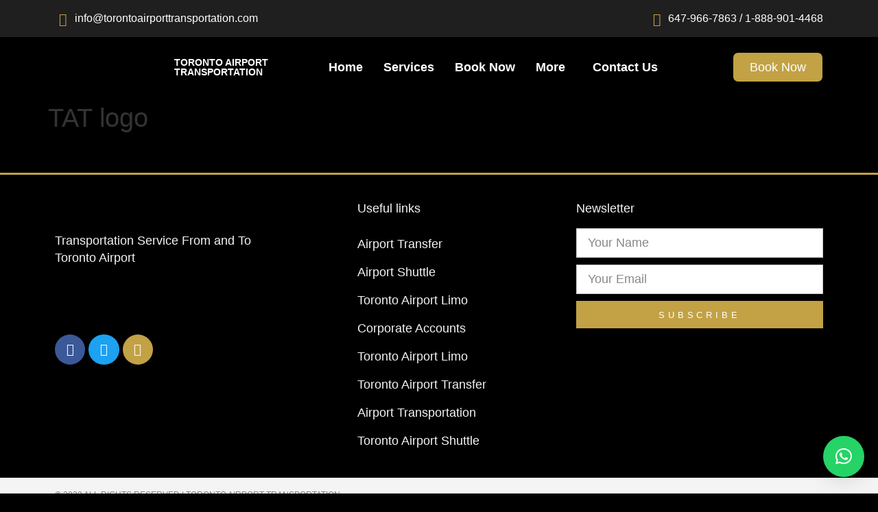

--- FILE ---
content_type: text/html; charset=UTF-8
request_url: https://torontoairporttransportation.com/tat-logo/
body_size: 27780
content:
<!DOCTYPE html>
<html dir="ltr" lang="en-US" prefix="og: https://ogp.me/ns#">
<head>
	<meta charset="UTF-8" />
	<meta name="viewport" content="width=device-width, initial-scale=1" />
	<link rel="profile" href="http://gmpg.org/xfn/11" />
	<link rel="pingback" href="https://torontoairporttransportation.com/xmlrpc.php" />
	<title>TAT logo | Toronto Airport Transportation</title>

		<!-- All in One SEO 4.9.3 - aioseo.com -->
	<meta name="robots" content="noindex, nofollow, max-image-preview:large" />
	<meta name="author" content="Nouraiz"/>
	<link rel="canonical" href="https://torontoairporttransportation.com/tat-logo/" />
	<meta name="generator" content="All in One SEO (AIOSEO) 4.9.3" />
		<meta property="og:locale" content="en_US" />
		<meta property="og:site_name" content="Toronto Airport Transportation | Transportation Service From and To Toronto Airport" />
		<meta property="og:type" content="article" />
		<meta property="og:title" content="TAT logo | Toronto Airport Transportation" />
		<meta property="og:url" content="https://torontoairporttransportation.com/tat-logo/" />
		<meta property="og:image" content="https://torontoairporttransportation.com/wp-content/uploads/2023/02/cropped-Orange-Blue-Minimalist-Fly-Trip-Logo-1.png" />
		<meta property="og:image:secure_url" content="https://torontoairporttransportation.com/wp-content/uploads/2023/02/cropped-Orange-Blue-Minimalist-Fly-Trip-Logo-1.png" />
		<meta property="article:published_time" content="2023-01-31T23:24:24+00:00" />
		<meta property="article:modified_time" content="2023-01-31T23:24:24+00:00" />
		<meta name="twitter:card" content="summary" />
		<meta name="twitter:title" content="TAT logo | Toronto Airport Transportation" />
		<meta name="twitter:image" content="https://torontoairporttransportation.com/wp-content/uploads/2023/02/cropped-Orange-Blue-Minimalist-Fly-Trip-Logo-1.png" />
		<script type="application/ld+json" class="aioseo-schema">
			{"@context":"https:\/\/schema.org","@graph":[{"@type":"BreadcrumbList","@id":"https:\/\/torontoairporttransportation.com\/tat-logo\/#breadcrumblist","itemListElement":[{"@type":"ListItem","@id":"https:\/\/torontoairporttransportation.com#listItem","position":1,"name":"Home","item":"https:\/\/torontoairporttransportation.com","nextItem":{"@type":"ListItem","@id":"https:\/\/torontoairporttransportation.com\/tat-logo\/#listItem","name":"TAT logo"}},{"@type":"ListItem","@id":"https:\/\/torontoairporttransportation.com\/tat-logo\/#listItem","position":2,"name":"TAT logo","previousItem":{"@type":"ListItem","@id":"https:\/\/torontoairporttransportation.com#listItem","name":"Home"}}]},{"@type":"ItemPage","@id":"https:\/\/torontoairporttransportation.com\/tat-logo\/#itempage","url":"https:\/\/torontoairporttransportation.com\/tat-logo\/","name":"TAT logo | Toronto Airport Transportation","inLanguage":"en-US","isPartOf":{"@id":"https:\/\/torontoairporttransportation.com\/#website"},"breadcrumb":{"@id":"https:\/\/torontoairporttransportation.com\/tat-logo\/#breadcrumblist"},"author":{"@id":"https:\/\/torontoairporttransportation.com\/author\/dev_nouraiz\/#author"},"creator":{"@id":"https:\/\/torontoairporttransportation.com\/author\/dev_nouraiz\/#author"},"datePublished":"2023-01-31T23:24:24+00:00","dateModified":"2023-01-31T23:24:24+00:00"},{"@type":"Organization","@id":"https:\/\/torontoairporttransportation.com\/#organization","name":"Toronto Airport Transportation","description":"Transportation Service From and To Toronto Airport","url":"https:\/\/torontoairporttransportation.com\/","logo":{"@type":"ImageObject","url":"https:\/\/torontoairporttransportation.com\/wp-content\/uploads\/2023\/02\/cropped-Orange-Blue-Minimalist-Fly-Trip-Logo-1.png","@id":"https:\/\/torontoairporttransportation.com\/tat-logo\/#organizationLogo","width":1563,"height":1563},"image":{"@id":"https:\/\/torontoairporttransportation.com\/tat-logo\/#organizationLogo"}},{"@type":"Person","@id":"https:\/\/torontoairporttransportation.com\/author\/dev_nouraiz\/#author","url":"https:\/\/torontoairporttransportation.com\/author\/dev_nouraiz\/","name":"Nouraiz","image":{"@type":"ImageObject","@id":"https:\/\/torontoairporttransportation.com\/tat-logo\/#authorImage","url":"https:\/\/secure.gravatar.com\/avatar\/595701128c5a0b60d649b5870ff20b0c?s=96&d=mm&r=g","width":96,"height":96,"caption":"Nouraiz"}},{"@type":"WebSite","@id":"https:\/\/torontoairporttransportation.com\/#website","url":"https:\/\/torontoairporttransportation.com\/","name":"Toronto Airport Transportation","description":"Transportation Service From and To Toronto Airport","inLanguage":"en-US","publisher":{"@id":"https:\/\/torontoairporttransportation.com\/#organization"}}]}
		</script>
		<!-- All in One SEO -->


<!-- Google Tag Manager for WordPress by gtm4wp.com -->
<script data-cfasync="false" data-pagespeed-no-defer>
	var gtm4wp_datalayer_name = "dataLayer";
	var dataLayer = dataLayer || [];
</script>
<!-- End Google Tag Manager for WordPress by gtm4wp.com --><link rel='dns-prefetch' href='//maps.googleapis.com' />
<link rel='dns-prefetch' href='//www.googletagmanager.com' />
<link rel="alternate" type="application/rss+xml" title="Toronto Airport Transportation &raquo; Feed" href="https://torontoairporttransportation.com/feed/" />
<link rel="alternate" type="application/rss+xml" title="Toronto Airport Transportation &raquo; Comments Feed" href="https://torontoairporttransportation.com/comments/feed/" />
<script>
window._wpemojiSettings = {"baseUrl":"https:\/\/s.w.org\/images\/core\/emoji\/14.0.0\/72x72\/","ext":".png","svgUrl":"https:\/\/s.w.org\/images\/core\/emoji\/14.0.0\/svg\/","svgExt":".svg","source":{"concatemoji":"https:\/\/torontoairporttransportation.com\/wp-includes\/js\/wp-emoji-release.min.js?ver=6.1.9"}};
/*! This file is auto-generated */
!function(e,a,t){var n,r,o,i=a.createElement("canvas"),p=i.getContext&&i.getContext("2d");function s(e,t){var a=String.fromCharCode,e=(p.clearRect(0,0,i.width,i.height),p.fillText(a.apply(this,e),0,0),i.toDataURL());return p.clearRect(0,0,i.width,i.height),p.fillText(a.apply(this,t),0,0),e===i.toDataURL()}function c(e){var t=a.createElement("script");t.src=e,t.defer=t.type="text/javascript",a.getElementsByTagName("head")[0].appendChild(t)}for(o=Array("flag","emoji"),t.supports={everything:!0,everythingExceptFlag:!0},r=0;r<o.length;r++)t.supports[o[r]]=function(e){if(p&&p.fillText)switch(p.textBaseline="top",p.font="600 32px Arial",e){case"flag":return s([127987,65039,8205,9895,65039],[127987,65039,8203,9895,65039])?!1:!s([55356,56826,55356,56819],[55356,56826,8203,55356,56819])&&!s([55356,57332,56128,56423,56128,56418,56128,56421,56128,56430,56128,56423,56128,56447],[55356,57332,8203,56128,56423,8203,56128,56418,8203,56128,56421,8203,56128,56430,8203,56128,56423,8203,56128,56447]);case"emoji":return!s([129777,127995,8205,129778,127999],[129777,127995,8203,129778,127999])}return!1}(o[r]),t.supports.everything=t.supports.everything&&t.supports[o[r]],"flag"!==o[r]&&(t.supports.everythingExceptFlag=t.supports.everythingExceptFlag&&t.supports[o[r]]);t.supports.everythingExceptFlag=t.supports.everythingExceptFlag&&!t.supports.flag,t.DOMReady=!1,t.readyCallback=function(){t.DOMReady=!0},t.supports.everything||(n=function(){t.readyCallback()},a.addEventListener?(a.addEventListener("DOMContentLoaded",n,!1),e.addEventListener("load",n,!1)):(e.attachEvent("onload",n),a.attachEvent("onreadystatechange",function(){"complete"===a.readyState&&t.readyCallback()})),(e=t.source||{}).concatemoji?c(e.concatemoji):e.wpemoji&&e.twemoji&&(c(e.twemoji),c(e.wpemoji)))}(window,document,window._wpemojiSettings);
</script>
<style>
img.wp-smiley,
img.emoji {
	display: inline !important;
	border: none !important;
	box-shadow: none !important;
	height: 1em !important;
	width: 1em !important;
	margin: 0 0.07em !important;
	vertical-align: -0.1em !important;
	background: none !important;
	padding: 0 !important;
}
</style>
	
<link rel='stylesheet' id='wp-block-library-css' href='https://torontoairporttransportation.com/wp-includes/css/dist/block-library/style.min.css?ver=6.1.9' media='all' />
<link rel='stylesheet' id='aioseo/css/src/vue/standalone/blocks/table-of-contents/global.scss-css' href='https://torontoairporttransportation.com/wp-content/plugins/all-in-one-seo-pack/dist/Lite/assets/css/table-of-contents/global.e90f6d47.css?ver=4.9.3' media='all' />
<link rel='stylesheet' id='wp-call-btn-guten-blocks-style-css' href='https://torontoairporttransportation.com/wp-content/plugins/wp-call-button/assets/block/build/index.css?ver=a1dbfd3fcfcfb0740ca8c4771bbdc4c3' media='all' />
<link rel='stylesheet' id='classic-theme-styles-css' href='https://torontoairporttransportation.com/wp-includes/css/classic-themes.min.css?ver=1' media='all' />
<style id='global-styles-inline-css'>
body{--wp--preset--color--black: #000000;--wp--preset--color--cyan-bluish-gray: #abb8c3;--wp--preset--color--white: #ffffff;--wp--preset--color--pale-pink: #f78da7;--wp--preset--color--vivid-red: #cf2e2e;--wp--preset--color--luminous-vivid-orange: #ff6900;--wp--preset--color--luminous-vivid-amber: #fcb900;--wp--preset--color--light-green-cyan: #7bdcb5;--wp--preset--color--vivid-green-cyan: #00d084;--wp--preset--color--pale-cyan-blue: #8ed1fc;--wp--preset--color--vivid-cyan-blue: #0693e3;--wp--preset--color--vivid-purple: #9b51e0;--wp--preset--gradient--vivid-cyan-blue-to-vivid-purple: linear-gradient(135deg,rgba(6,147,227,1) 0%,rgb(155,81,224) 100%);--wp--preset--gradient--light-green-cyan-to-vivid-green-cyan: linear-gradient(135deg,rgb(122,220,180) 0%,rgb(0,208,130) 100%);--wp--preset--gradient--luminous-vivid-amber-to-luminous-vivid-orange: linear-gradient(135deg,rgba(252,185,0,1) 0%,rgba(255,105,0,1) 100%);--wp--preset--gradient--luminous-vivid-orange-to-vivid-red: linear-gradient(135deg,rgba(255,105,0,1) 0%,rgb(207,46,46) 100%);--wp--preset--gradient--very-light-gray-to-cyan-bluish-gray: linear-gradient(135deg,rgb(238,238,238) 0%,rgb(169,184,195) 100%);--wp--preset--gradient--cool-to-warm-spectrum: linear-gradient(135deg,rgb(74,234,220) 0%,rgb(151,120,209) 20%,rgb(207,42,186) 40%,rgb(238,44,130) 60%,rgb(251,105,98) 80%,rgb(254,248,76) 100%);--wp--preset--gradient--blush-light-purple: linear-gradient(135deg,rgb(255,206,236) 0%,rgb(152,150,240) 100%);--wp--preset--gradient--blush-bordeaux: linear-gradient(135deg,rgb(254,205,165) 0%,rgb(254,45,45) 50%,rgb(107,0,62) 100%);--wp--preset--gradient--luminous-dusk: linear-gradient(135deg,rgb(255,203,112) 0%,rgb(199,81,192) 50%,rgb(65,88,208) 100%);--wp--preset--gradient--pale-ocean: linear-gradient(135deg,rgb(255,245,203) 0%,rgb(182,227,212) 50%,rgb(51,167,181) 100%);--wp--preset--gradient--electric-grass: linear-gradient(135deg,rgb(202,248,128) 0%,rgb(113,206,126) 100%);--wp--preset--gradient--midnight: linear-gradient(135deg,rgb(2,3,129) 0%,rgb(40,116,252) 100%);--wp--preset--duotone--dark-grayscale: url('#wp-duotone-dark-grayscale');--wp--preset--duotone--grayscale: url('#wp-duotone-grayscale');--wp--preset--duotone--purple-yellow: url('#wp-duotone-purple-yellow');--wp--preset--duotone--blue-red: url('#wp-duotone-blue-red');--wp--preset--duotone--midnight: url('#wp-duotone-midnight');--wp--preset--duotone--magenta-yellow: url('#wp-duotone-magenta-yellow');--wp--preset--duotone--purple-green: url('#wp-duotone-purple-green');--wp--preset--duotone--blue-orange: url('#wp-duotone-blue-orange');--wp--preset--font-size--small: 13px;--wp--preset--font-size--medium: 20px;--wp--preset--font-size--large: 36px;--wp--preset--font-size--x-large: 42px;--wp--preset--spacing--20: 0.44rem;--wp--preset--spacing--30: 0.67rem;--wp--preset--spacing--40: 1rem;--wp--preset--spacing--50: 1.5rem;--wp--preset--spacing--60: 2.25rem;--wp--preset--spacing--70: 3.38rem;--wp--preset--spacing--80: 5.06rem;}:where(.is-layout-flex){gap: 0.5em;}body .is-layout-flow > .alignleft{float: left;margin-inline-start: 0;margin-inline-end: 2em;}body .is-layout-flow > .alignright{float: right;margin-inline-start: 2em;margin-inline-end: 0;}body .is-layout-flow > .aligncenter{margin-left: auto !important;margin-right: auto !important;}body .is-layout-constrained > .alignleft{float: left;margin-inline-start: 0;margin-inline-end: 2em;}body .is-layout-constrained > .alignright{float: right;margin-inline-start: 2em;margin-inline-end: 0;}body .is-layout-constrained > .aligncenter{margin-left: auto !important;margin-right: auto !important;}body .is-layout-constrained > :where(:not(.alignleft):not(.alignright):not(.alignfull)){max-width: var(--wp--style--global--content-size);margin-left: auto !important;margin-right: auto !important;}body .is-layout-constrained > .alignwide{max-width: var(--wp--style--global--wide-size);}body .is-layout-flex{display: flex;}body .is-layout-flex{flex-wrap: wrap;align-items: center;}body .is-layout-flex > *{margin: 0;}:where(.wp-block-columns.is-layout-flex){gap: 2em;}.has-black-color{color: var(--wp--preset--color--black) !important;}.has-cyan-bluish-gray-color{color: var(--wp--preset--color--cyan-bluish-gray) !important;}.has-white-color{color: var(--wp--preset--color--white) !important;}.has-pale-pink-color{color: var(--wp--preset--color--pale-pink) !important;}.has-vivid-red-color{color: var(--wp--preset--color--vivid-red) !important;}.has-luminous-vivid-orange-color{color: var(--wp--preset--color--luminous-vivid-orange) !important;}.has-luminous-vivid-amber-color{color: var(--wp--preset--color--luminous-vivid-amber) !important;}.has-light-green-cyan-color{color: var(--wp--preset--color--light-green-cyan) !important;}.has-vivid-green-cyan-color{color: var(--wp--preset--color--vivid-green-cyan) !important;}.has-pale-cyan-blue-color{color: var(--wp--preset--color--pale-cyan-blue) !important;}.has-vivid-cyan-blue-color{color: var(--wp--preset--color--vivid-cyan-blue) !important;}.has-vivid-purple-color{color: var(--wp--preset--color--vivid-purple) !important;}.has-black-background-color{background-color: var(--wp--preset--color--black) !important;}.has-cyan-bluish-gray-background-color{background-color: var(--wp--preset--color--cyan-bluish-gray) !important;}.has-white-background-color{background-color: var(--wp--preset--color--white) !important;}.has-pale-pink-background-color{background-color: var(--wp--preset--color--pale-pink) !important;}.has-vivid-red-background-color{background-color: var(--wp--preset--color--vivid-red) !important;}.has-luminous-vivid-orange-background-color{background-color: var(--wp--preset--color--luminous-vivid-orange) !important;}.has-luminous-vivid-amber-background-color{background-color: var(--wp--preset--color--luminous-vivid-amber) !important;}.has-light-green-cyan-background-color{background-color: var(--wp--preset--color--light-green-cyan) !important;}.has-vivid-green-cyan-background-color{background-color: var(--wp--preset--color--vivid-green-cyan) !important;}.has-pale-cyan-blue-background-color{background-color: var(--wp--preset--color--pale-cyan-blue) !important;}.has-vivid-cyan-blue-background-color{background-color: var(--wp--preset--color--vivid-cyan-blue) !important;}.has-vivid-purple-background-color{background-color: var(--wp--preset--color--vivid-purple) !important;}.has-black-border-color{border-color: var(--wp--preset--color--black) !important;}.has-cyan-bluish-gray-border-color{border-color: var(--wp--preset--color--cyan-bluish-gray) !important;}.has-white-border-color{border-color: var(--wp--preset--color--white) !important;}.has-pale-pink-border-color{border-color: var(--wp--preset--color--pale-pink) !important;}.has-vivid-red-border-color{border-color: var(--wp--preset--color--vivid-red) !important;}.has-luminous-vivid-orange-border-color{border-color: var(--wp--preset--color--luminous-vivid-orange) !important;}.has-luminous-vivid-amber-border-color{border-color: var(--wp--preset--color--luminous-vivid-amber) !important;}.has-light-green-cyan-border-color{border-color: var(--wp--preset--color--light-green-cyan) !important;}.has-vivid-green-cyan-border-color{border-color: var(--wp--preset--color--vivid-green-cyan) !important;}.has-pale-cyan-blue-border-color{border-color: var(--wp--preset--color--pale-cyan-blue) !important;}.has-vivid-cyan-blue-border-color{border-color: var(--wp--preset--color--vivid-cyan-blue) !important;}.has-vivid-purple-border-color{border-color: var(--wp--preset--color--vivid-purple) !important;}.has-vivid-cyan-blue-to-vivid-purple-gradient-background{background: var(--wp--preset--gradient--vivid-cyan-blue-to-vivid-purple) !important;}.has-light-green-cyan-to-vivid-green-cyan-gradient-background{background: var(--wp--preset--gradient--light-green-cyan-to-vivid-green-cyan) !important;}.has-luminous-vivid-amber-to-luminous-vivid-orange-gradient-background{background: var(--wp--preset--gradient--luminous-vivid-amber-to-luminous-vivid-orange) !important;}.has-luminous-vivid-orange-to-vivid-red-gradient-background{background: var(--wp--preset--gradient--luminous-vivid-orange-to-vivid-red) !important;}.has-very-light-gray-to-cyan-bluish-gray-gradient-background{background: var(--wp--preset--gradient--very-light-gray-to-cyan-bluish-gray) !important;}.has-cool-to-warm-spectrum-gradient-background{background: var(--wp--preset--gradient--cool-to-warm-spectrum) !important;}.has-blush-light-purple-gradient-background{background: var(--wp--preset--gradient--blush-light-purple) !important;}.has-blush-bordeaux-gradient-background{background: var(--wp--preset--gradient--blush-bordeaux) !important;}.has-luminous-dusk-gradient-background{background: var(--wp--preset--gradient--luminous-dusk) !important;}.has-pale-ocean-gradient-background{background: var(--wp--preset--gradient--pale-ocean) !important;}.has-electric-grass-gradient-background{background: var(--wp--preset--gradient--electric-grass) !important;}.has-midnight-gradient-background{background: var(--wp--preset--gradient--midnight) !important;}.has-small-font-size{font-size: var(--wp--preset--font-size--small) !important;}.has-medium-font-size{font-size: var(--wp--preset--font-size--medium) !important;}.has-large-font-size{font-size: var(--wp--preset--font-size--large) !important;}.has-x-large-font-size{font-size: var(--wp--preset--font-size--x-large) !important;}
.wp-block-navigation a:where(:not(.wp-element-button)){color: inherit;}
:where(.wp-block-columns.is-layout-flex){gap: 2em;}
.wp-block-pullquote{font-size: 1.5em;line-height: 1.6;}
</style>
<link rel='stylesheet' id='contact-form-7-css' href='https://torontoairporttransportation.com/wp-content/plugins/contact-form-7/includes/css/styles.css?ver=5.7.7' media='all' />
<link rel='stylesheet' id='walcf7-datepicker-css-css' href='https://torontoairporttransportation.com/wp-content/plugins/date-time-picker-for-contact-form-7/assets/css/jquery.datetimepicker.min.css?ver=1.0.0' media='all' />
<link rel='stylesheet' id='font-awesome-css' href='https://torontoairporttransportation.com/wp-content/plugins/elementor/assets/lib/font-awesome/css/font-awesome.min.css?ver=4.7.0' media='all' />
<link rel='stylesheet' id='owl-carousel-css' href='https://torontoairporttransportation.com/wp-content/plugins/templatesnext-toolkit/css/owl.carousel.css?ver=2.2.1' media='all' />
<link rel='stylesheet' id='owl-carousel-transitions-css' href='https://torontoairporttransportation.com/wp-content/plugins/templatesnext-toolkit/css/owl.transitions.css?ver=1.3.2' media='all' />
<link rel='stylesheet' id='colorbox-css' href='https://torontoairporttransportation.com/wp-content/plugins/templatesnext-toolkit/css/colorbox.css?ver=1.5.14' media='all' />
<link rel='stylesheet' id='animate-css' href='https://torontoairporttransportation.com/wp-content/plugins/templatesnext-toolkit/css/animate.css?ver=3.5.1' media='all' />
<link rel='stylesheet' id='tx-style-css' href='https://torontoairporttransportation.com/wp-content/plugins/templatesnext-toolkit/css/tx-style.css?ver=1.01' media='all' />
<link rel='stylesheet' id='wp-review-slider-pro-public_combine-css' href='https://torontoairporttransportation.com/wp-content/plugins/wp-google-places-review-slider/public/css/wprev-public_combine.css?ver=11.8' media='all' />
<link rel='stylesheet' id='map-style-css' href='https://torontoairporttransportation.com/wp-content/plugins/wp-ride-booking/css/style.css?ver=6.1.9' media='all' />
<link rel='stylesheet' id='hfe-style-css' href='https://torontoairporttransportation.com/wp-content/plugins/header-footer-elementor/assets/css/header-footer-elementor.css?ver=1.6.13' media='all' />
<link rel='stylesheet' id='elementor-icons-css' href='https://torontoairporttransportation.com/wp-content/plugins/elementor/assets/lib/eicons/css/elementor-icons.min.css?ver=5.18.0' media='all' />
<link rel='stylesheet' id='elementor-frontend-css' href='https://torontoairporttransportation.com/wp-content/plugins/elementor/assets/css/frontend-lite.min.css?ver=3.11.1' media='all' />
<link rel='stylesheet' id='swiper-css' href='https://torontoairporttransportation.com/wp-content/plugins/elementor/assets/lib/swiper/css/swiper.min.css?ver=5.3.6' media='all' />
<link rel='stylesheet' id='elementor-post-264-css' href='https://torontoairporttransportation.com/wp-content/uploads/elementor/css/post-264.css?ver=1676573822' media='all' />
<link rel='stylesheet' id='elementor-pro-css' href='https://torontoairporttransportation.com/wp-content/plugins/elementor-pro/assets/css/frontend-lite.min.css?ver=3.7.7' media='all' />
<link rel='stylesheet' id='elementor-global-css' href='https://torontoairporttransportation.com/wp-content/uploads/elementor/css/global.css?ver=1676573833' media='all' />
<link rel='stylesheet' id='elementor-post-277-css' href='https://torontoairporttransportation.com/wp-content/uploads/elementor/css/post-277.css?ver=1685184864' media='all' />
<link rel='stylesheet' id='hfe-widgets-style-css' href='https://torontoairporttransportation.com/wp-content/plugins/header-footer-elementor/inc/widgets-css/frontend.css?ver=1.6.13' media='all' />
<link rel='stylesheet' id='elementor-tx-styles-css' href='https://torontoairporttransportation.com/wp-content/plugins/templatesnext-toolkit/inc/el-widgets/assets/css/txel-addons.css?ver=1.0.1' media='all' />
<link rel='stylesheet' id='elementor-post-431-css' href='https://torontoairporttransportation.com/wp-content/uploads/elementor/css/post-431.css?ver=1682535029' media='all' />
<link rel='stylesheet' id='hello-elementor-css' href='https://torontoairporttransportation.com/wp-content/themes/hello-elementor/style.min.css?ver=2.6.1' media='all' />
<link rel='stylesheet' id='hello-elementor-theme-style-css' href='https://torontoairporttransportation.com/wp-content/themes/hello-elementor/theme.min.css?ver=2.6.1' media='all' />
<link rel='stylesheet' id='tablepress-default-css' href='https://torontoairporttransportation.com/wp-content/plugins/tablepress/css/build/default.css?ver=2.0.4' media='all' />
<link rel='stylesheet' id='qlwapp-css' href='https://torontoairporttransportation.com/wp-content/plugins/wp-whatsapp-chat/build/frontend/css/style.css?ver=7.0.8' media='all' />
<link rel='stylesheet' id='google-fonts-1-css' href='https://fonts.googleapis.com/css?family=Roboto%3A100%2C100italic%2C200%2C200italic%2C300%2C300italic%2C400%2C400italic%2C500%2C500italic%2C600%2C600italic%2C700%2C700italic%2C800%2C800italic%2C900%2C900italic%7CRoboto+Slab%3A100%2C100italic%2C200%2C200italic%2C300%2C300italic%2C400%2C400italic%2C500%2C500italic%2C600%2C600italic%2C700%2C700italic%2C800%2C800italic%2C900%2C900italic&#038;display=swap&#038;ver=6.1.9' media='all' />
<link rel='stylesheet' id='elementor-icons-shared-0-css' href='https://torontoairporttransportation.com/wp-content/plugins/elementor/assets/lib/font-awesome/css/fontawesome.min.css?ver=5.15.3' media='all' />
<link rel='stylesheet' id='elementor-icons-fa-solid-css' href='https://torontoairporttransportation.com/wp-content/plugins/elementor/assets/lib/font-awesome/css/solid.min.css?ver=5.15.3' media='all' />
<link rel='stylesheet' id='elementor-icons-fa-regular-css' href='https://torontoairporttransportation.com/wp-content/plugins/elementor/assets/lib/font-awesome/css/regular.min.css?ver=5.15.3' media='all' />
<link rel='stylesheet' id='elementor-icons-fa-brands-css' href='https://torontoairporttransportation.com/wp-content/plugins/elementor/assets/lib/font-awesome/css/brands.min.css?ver=5.15.3' media='all' />
<link rel="preconnect" href="https://fonts.gstatic.com/" crossorigin><script src='https://torontoairporttransportation.com/wp-includes/js/jquery/jquery.min.js?ver=3.6.1' id='jquery-core-js'></script>
<script src='https://torontoairporttransportation.com/wp-includes/js/jquery/jquery-migrate.min.js?ver=3.3.2' id='jquery-migrate-js'></script>
<script src='//maps.googleapis.com/maps/api/js?libraries=places&#038;key=AIzaSyA9W8L0wTBIYRWwcV2YbAZyu0a_HRQUgoA&#038;ver=6.1.9' id='google-maps-js'></script>
<script src='https://torontoairporttransportation.com/wp-content/plugins/wp-ride-booking/includes/distance.js?ver=6.1.9' id='ride-jscript-js'></script>

<!-- Google Analytics snippet added by Site Kit -->
<script src='https://www.googletagmanager.com/gtag/js?id=UA-254091358-1' id='google_gtagjs-js' async></script>
<script id='google_gtagjs-js-after'>
window.dataLayer = window.dataLayer || [];function gtag(){dataLayer.push(arguments);}
gtag('set', 'linker', {"domains":["torontoairporttransportation.com"]} );
gtag("js", new Date());
gtag("set", "developer_id.dZTNiMT", true);
gtag("config", "UA-254091358-1", {"anonymize_ip":true});
gtag("config", "G-CD73GX4XLD");
</script>

<!-- End Google Analytics snippet added by Site Kit -->
<link rel="https://api.w.org/" href="https://torontoairporttransportation.com/wp-json/" /><link rel="alternate" type="application/json" href="https://torontoairporttransportation.com/wp-json/wp/v2/media/1213" /><link rel="EditURI" type="application/rsd+xml" title="RSD" href="https://torontoairporttransportation.com/xmlrpc.php?rsd" />
<link rel="wlwmanifest" type="application/wlwmanifest+xml" href="https://torontoairporttransportation.com/wp-includes/wlwmanifest.xml" />
<meta name="generator" content="WordPress 6.1.9" />
<link rel='shortlink' href='https://torontoairporttransportation.com/?p=1213' />
<link rel="alternate" type="application/json+oembed" href="https://torontoairporttransportation.com/wp-json/oembed/1.0/embed?url=https%3A%2F%2Ftorontoairporttransportation.com%2Ftat-logo%2F" />
<link rel="alternate" type="text/xml+oembed" href="https://torontoairporttransportation.com/wp-json/oembed/1.0/embed?url=https%3A%2F%2Ftorontoairporttransportation.com%2Ftat-logo%2F&#038;format=xml" />
<meta name="generator" content="Site Kit by Google 1.94.0" /><script>document.createElement( "picture" );if(!window.HTMLPictureElement && document.addEventListener) {window.addEventListener("DOMContentLoaded", function() {var s = document.createElement("script");s.src = "https://torontoairporttransportation.com/wp-content/plugins/webp-express/js/picturefill.min.js";document.body.appendChild(s);});}</script><script type="text/javascript">
var ajaxurl = 'https://torontoairporttransportation.com/wp-admin/admin-ajax.php';
</script>

<!-- Google Tag Manager for WordPress by gtm4wp.com -->
<!-- GTM Container placement set to automatic -->
<script data-cfasync="false" data-pagespeed-no-defer type="text/javascript">
	var dataLayer_content = {"pagePostType":"attachment","pagePostType2":"single-attachment","pagePostAuthor":"Nouraiz"};
	dataLayer.push( dataLayer_content );
</script>
<script data-cfasync="false">
(function(w,d,s,l,i){w[l]=w[l]||[];w[l].push({'gtm.start':
new Date().getTime(),event:'gtm.js'});var f=d.getElementsByTagName(s)[0],
j=d.createElement(s),dl=l!='dataLayer'?'&l='+l:'';j.async=true;j.src=
'//www.googletagmanager.com/gtm.'+'js?id='+i+dl;f.parentNode.insertBefore(j,f);
})(window,document,'script','dataLayer','GTM-5G5R859');
</script>
<!-- End Google Tag Manager -->
<!-- End Google Tag Manager for WordPress by gtm4wp.com --><meta name="generator" content="Elementor 3.11.1; features: e_dom_optimization, e_optimized_assets_loading, e_optimized_css_loading, a11y_improvements, additional_custom_breakpoints; settings: css_print_method-external, google_font-enabled, font_display-swap">
<link rel="icon" href="https://torontoairporttransportation.com/wp-content/uploads/2023/02/cropped-cropped-Orange-Blue-Minimalist-Fly-Trip-Logo-1-32x32.png" sizes="32x32" />
<link rel="icon" href="https://torontoairporttransportation.com/wp-content/uploads/2023/02/cropped-cropped-Orange-Blue-Minimalist-Fly-Trip-Logo-1-192x192.png" sizes="192x192" />
<link rel="apple-touch-icon" href="https://torontoairporttransportation.com/wp-content/uploads/2023/02/cropped-cropped-Orange-Blue-Minimalist-Fly-Trip-Logo-1-180x180.png" />
<meta name="msapplication-TileImage" content="https://torontoairporttransportation.com/wp-content/uploads/2023/02/cropped-cropped-Orange-Blue-Minimalist-Fly-Trip-Logo-1-270x270.png" />
		<style id="wp-custom-css">
			h3.vrc-main-title
{
	display:none!important;
}
.vrcdivsearch .vrc-searchf-section-sbmt .vrcsfentrysubmit input:hover
{
	background-color:#AFA190!important;
	border-color:#DBC365!important;
	color:white!important;
}
.vrcdivsearch .vrc-searchf-section-sbmt .vrcsfentrysubmit input
{
	width: 50%!important;
	border-color:#C2A245!important;
	color:White!important;
}
.vrcdivsearch .vrc-searchf-section-sbmt
{
	text-align:center!important;
}
label
{
	padding-bottom:5px;
}
.row.wd-spacing-20
{
	display: flex;
    justify-content: space-evenly;
}
p.col-lg-auto
{
	margin-left:20px;
}

input.wpcf7-form-control.has-spinner.wpcf7-submit.book_online_btn,button.btn.vrcsearch.vrc-pref-color-btn,input.wpcf7-form-control.has-spinner.wpcf7-submit.btn.btn-color-primary.btn-style-semi-round {
    background-color: #C2A245;
    color: white;
    border-color: #C2A245;
}
button.osf_btn {
    color: white;
    border-color: white;
}
button.osf_btn:hover {
    background-color: #C2A245;
    color: white;
}
.ride-input-form, .ride_cal
{
	background: #ffffff!important;
}
.ride-input-form .txtbox span
{
	color:black!important;
}
.ride-input-form .button
{
	background:#C2A245!important;
}
.ride_cal td
{
	color:black!important;
}
td#paypal_form
{
	display:none!important;
}
[type=button], [type=submit], button
{
	color:#C2A245!important;
	border-color:#C2A245!important;
}
[type=button], [type=submit], button:hover{
	background:#C2A245!important;
	color:white!important;
}
input
{
/* 	font-weight:400!important; */
}
a,input
{
	font-size:18px!important;
}
#head span
{
	font-size:16px;
/* 	font-weight:600; */
}
span
{
	font-family:futura,sans-serif;
}
h1,h2
{
	font-size:38px;
}
#div#elementor-tab-title-3011 span
{
	font-size:35px!important;
}
p,label
{
	font-size:18px;
	font-weight:500;
}
.elementor-265 .elementor-element.elementor-element-b4f0bd .elementor-icon-box-title, .elementor-265 .elementor-element.elementor-element-b4f0bd .elementor-icon-box-title a
{
	font-size:30px!important;
}

.vrcmodcarsgridview a
{
	background-color:#C2A245!important;
	color:white!important;
	text-decoration:none!important;
}
#osf_service_acc a
{
	font-size:30px!important;
}
p,h1,h2,h3,h4,h5,div,li,a
{
	font-family:futura, sans-serif!important;
}
div#tablepress-1_paginate,div#tablepress-1_info,table#tablepress-1 caption, .bro-privacy.ng-binding,div#tablepress-1_length,div#tablepress-1_filter {
    display: none!important;
}
.tablepress>:where(thead,tfoot)>*>th
{
	background-color:#C2A245!important;
}
@media screen and (min-width: 769px)
{
.elementor-element.elementor-element-6e9ebb3.elementor-widget.elementor-widget-tx-wpcf7 div#wpcf7-f484-p265-o1
	{
		width:47%;
	}
}
@media screen and (max-width: 769px)
{
	.header_col span
	{
		font-size:14px
	}
	div#accordian_osf h2.qodef-m-title
	{
		font-size: 30px;
	}
span.osf_text 
{
	font-size:30px!important;
}
	.col-xs-12.col-sm-6
	{
		margin-top:10px;
	}
}
#osf_booking_form .book_rides_form label
{
	font-size:15px!important;
}
body
{
	background-color:black!important;
}
#booking_form_osf
{
	
}
button.btn.btn-primary-bro.btn-md.col-xs-12.col-sm-6
{
	margin-bottom:20px;
}
div#page
{
	overflow:hidden;
}
div#bro_reservation .row
{
	margin-bottom:7px !important;
}
.elementor-277 .elementor-element.elementor-element-3eb0e73 .elementor-element-populated .elementor-heading-title
{
	color:#c2a245!important;
}
ul.slick-dots.swiper-pagination.swiper-pagination-clickable.swiper-pagination-bullets.swiper-pagination-custom {
    display: none;
}
/* input.wpcf7-form-control.wpcf7-text.wpcf7-validates-as-required{
	width:50%;
} */
div#bro_reservation
{
	margin-bottom:0px;
}
#cancel h2.elementor-heading-title.elementor-size-default
{
	color:#c2a245!important;
}
.elementor-slides-wrapper.elementor-main-swiper.swiper-container.swiper-container-initialized.swiper-container-horizontal.swiper-container-android
{
	width:100%!important;
}

/* for whatsapp chat */
.float{
	z-index:99999;
	position:fixed;
	width:60px;
	height:60px;
	bottom:120px;
	left:40px;
	background-color:#c2a245;
	color:#FFF;
	border-radius:50px;
	text-align: center;
	box-shadow: 20px 20px 30px -10px #192824;
  transition: .5s; 
  -webkit-transition: .5s;
}


.float:hover:after{
	content: "Send SMS";
	display: inline;
	position: fixed;
	color: white;
	background: #c2a245;
	border-radius: 30px;
	padding: 17px;
	margin-top: 0px;
	margin-left: -35px;
	padding-left: 40px;
	z-index: -10;
  font-family: "Lato", Sans-serif;
}

.float2{
	bottom: 40px;
	left: 40px;
}

.float2:hover:after{
	content: "Whatsapp";
  font-family: "Lato", Sans-serif;
}

.my-float{
	margin-top:12px;
	font-size:36px!important;
}
		</style>
					<style>
				:root {
				--qlwapp-scheme-font-family:inherit;--qlwapp-scheme-font-size:18px;--qlwapp-scheme-icon-size:60px;--qlwapp-scheme-icon-font-size:24px;--qlwapp-button-animation-name:none;				}
			</style>
			</head>

<body class="attachment attachment-template-default single single-attachment postid-1213 attachmentid-1213 attachment-png wp-custom-logo ehf-header ehf-footer ehf-template-hello-elementor ehf-stylesheet-hello-elementor elementor-default elementor-kit-264">
<svg xmlns="http://www.w3.org/2000/svg" viewBox="0 0 0 0" width="0" height="0" focusable="false" role="none" style="visibility: hidden; position: absolute; left: -9999px; overflow: hidden;" ><defs><filter id="wp-duotone-dark-grayscale"><feColorMatrix color-interpolation-filters="sRGB" type="matrix" values=" .299 .587 .114 0 0 .299 .587 .114 0 0 .299 .587 .114 0 0 .299 .587 .114 0 0 " /><feComponentTransfer color-interpolation-filters="sRGB" ><feFuncR type="table" tableValues="0 0.49803921568627" /><feFuncG type="table" tableValues="0 0.49803921568627" /><feFuncB type="table" tableValues="0 0.49803921568627" /><feFuncA type="table" tableValues="1 1" /></feComponentTransfer><feComposite in2="SourceGraphic" operator="in" /></filter></defs></svg><svg xmlns="http://www.w3.org/2000/svg" viewBox="0 0 0 0" width="0" height="0" focusable="false" role="none" style="visibility: hidden; position: absolute; left: -9999px; overflow: hidden;" ><defs><filter id="wp-duotone-grayscale"><feColorMatrix color-interpolation-filters="sRGB" type="matrix" values=" .299 .587 .114 0 0 .299 .587 .114 0 0 .299 .587 .114 0 0 .299 .587 .114 0 0 " /><feComponentTransfer color-interpolation-filters="sRGB" ><feFuncR type="table" tableValues="0 1" /><feFuncG type="table" tableValues="0 1" /><feFuncB type="table" tableValues="0 1" /><feFuncA type="table" tableValues="1 1" /></feComponentTransfer><feComposite in2="SourceGraphic" operator="in" /></filter></defs></svg><svg xmlns="http://www.w3.org/2000/svg" viewBox="0 0 0 0" width="0" height="0" focusable="false" role="none" style="visibility: hidden; position: absolute; left: -9999px; overflow: hidden;" ><defs><filter id="wp-duotone-purple-yellow"><feColorMatrix color-interpolation-filters="sRGB" type="matrix" values=" .299 .587 .114 0 0 .299 .587 .114 0 0 .299 .587 .114 0 0 .299 .587 .114 0 0 " /><feComponentTransfer color-interpolation-filters="sRGB" ><feFuncR type="table" tableValues="0.54901960784314 0.98823529411765" /><feFuncG type="table" tableValues="0 1" /><feFuncB type="table" tableValues="0.71764705882353 0.25490196078431" /><feFuncA type="table" tableValues="1 1" /></feComponentTransfer><feComposite in2="SourceGraphic" operator="in" /></filter></defs></svg><svg xmlns="http://www.w3.org/2000/svg" viewBox="0 0 0 0" width="0" height="0" focusable="false" role="none" style="visibility: hidden; position: absolute; left: -9999px; overflow: hidden;" ><defs><filter id="wp-duotone-blue-red"><feColorMatrix color-interpolation-filters="sRGB" type="matrix" values=" .299 .587 .114 0 0 .299 .587 .114 0 0 .299 .587 .114 0 0 .299 .587 .114 0 0 " /><feComponentTransfer color-interpolation-filters="sRGB" ><feFuncR type="table" tableValues="0 1" /><feFuncG type="table" tableValues="0 0.27843137254902" /><feFuncB type="table" tableValues="0.5921568627451 0.27843137254902" /><feFuncA type="table" tableValues="1 1" /></feComponentTransfer><feComposite in2="SourceGraphic" operator="in" /></filter></defs></svg><svg xmlns="http://www.w3.org/2000/svg" viewBox="0 0 0 0" width="0" height="0" focusable="false" role="none" style="visibility: hidden; position: absolute; left: -9999px; overflow: hidden;" ><defs><filter id="wp-duotone-midnight"><feColorMatrix color-interpolation-filters="sRGB" type="matrix" values=" .299 .587 .114 0 0 .299 .587 .114 0 0 .299 .587 .114 0 0 .299 .587 .114 0 0 " /><feComponentTransfer color-interpolation-filters="sRGB" ><feFuncR type="table" tableValues="0 0" /><feFuncG type="table" tableValues="0 0.64705882352941" /><feFuncB type="table" tableValues="0 1" /><feFuncA type="table" tableValues="1 1" /></feComponentTransfer><feComposite in2="SourceGraphic" operator="in" /></filter></defs></svg><svg xmlns="http://www.w3.org/2000/svg" viewBox="0 0 0 0" width="0" height="0" focusable="false" role="none" style="visibility: hidden; position: absolute; left: -9999px; overflow: hidden;" ><defs><filter id="wp-duotone-magenta-yellow"><feColorMatrix color-interpolation-filters="sRGB" type="matrix" values=" .299 .587 .114 0 0 .299 .587 .114 0 0 .299 .587 .114 0 0 .299 .587 .114 0 0 " /><feComponentTransfer color-interpolation-filters="sRGB" ><feFuncR type="table" tableValues="0.78039215686275 1" /><feFuncG type="table" tableValues="0 0.94901960784314" /><feFuncB type="table" tableValues="0.35294117647059 0.47058823529412" /><feFuncA type="table" tableValues="1 1" /></feComponentTransfer><feComposite in2="SourceGraphic" operator="in" /></filter></defs></svg><svg xmlns="http://www.w3.org/2000/svg" viewBox="0 0 0 0" width="0" height="0" focusable="false" role="none" style="visibility: hidden; position: absolute; left: -9999px; overflow: hidden;" ><defs><filter id="wp-duotone-purple-green"><feColorMatrix color-interpolation-filters="sRGB" type="matrix" values=" .299 .587 .114 0 0 .299 .587 .114 0 0 .299 .587 .114 0 0 .299 .587 .114 0 0 " /><feComponentTransfer color-interpolation-filters="sRGB" ><feFuncR type="table" tableValues="0.65098039215686 0.40392156862745" /><feFuncG type="table" tableValues="0 1" /><feFuncB type="table" tableValues="0.44705882352941 0.4" /><feFuncA type="table" tableValues="1 1" /></feComponentTransfer><feComposite in2="SourceGraphic" operator="in" /></filter></defs></svg><svg xmlns="http://www.w3.org/2000/svg" viewBox="0 0 0 0" width="0" height="0" focusable="false" role="none" style="visibility: hidden; position: absolute; left: -9999px; overflow: hidden;" ><defs><filter id="wp-duotone-blue-orange"><feColorMatrix color-interpolation-filters="sRGB" type="matrix" values=" .299 .587 .114 0 0 .299 .587 .114 0 0 .299 .587 .114 0 0 .299 .587 .114 0 0 " /><feComponentTransfer color-interpolation-filters="sRGB" ><feFuncR type="table" tableValues="0.098039215686275 1" /><feFuncG type="table" tableValues="0 0.66274509803922" /><feFuncB type="table" tableValues="0.84705882352941 0.41960784313725" /><feFuncA type="table" tableValues="1 1" /></feComponentTransfer><feComposite in2="SourceGraphic" operator="in" /></filter></defs></svg>
<!-- GTM Container placement set to automatic -->
<!-- Google Tag Manager (noscript) -->
				<noscript><iframe src="https://www.googletagmanager.com/ns.html?id=GTM-5G5R859" height="0" width="0" style="display:none;visibility:hidden" aria-hidden="true"></iframe></noscript>
<!-- End Google Tag Manager (noscript) --><div id="page" class="hfeed site">

		<header id="masthead" itemscope="itemscope" itemtype="https://schema.org/WPHeader">
			<p class="main-title bhf-hidden" itemprop="headline"><a href="https://torontoairporttransportation.com" title="Toronto Airport Transportation" rel="home">Toronto Airport Transportation</a></p>
					<div data-elementor-type="wp-post" data-elementor-id="277" class="elementor elementor-277">
									<section class="elementor-section elementor-top-section elementor-element elementor-element-46d8f0b2 elementor-section-content-middle elementor-hidden-tablet elementor-hidden-mobile elementor-hidden-desktop elementor-section-boxed elementor-section-height-default elementor-section-height-default" data-id="46d8f0b2" data-element_type="section" data-settings="{&quot;background_background&quot;:&quot;classic&quot;,&quot;sticky&quot;:&quot;top&quot;,&quot;sticky_on&quot;:[&quot;desktop&quot;,&quot;tablet&quot;,&quot;mobile&quot;],&quot;sticky_offset&quot;:0,&quot;sticky_effects_offset&quot;:0}">
						<div class="elementor-container elementor-column-gap-default">
					<div class="elementor-column elementor-col-50 elementor-top-column elementor-element elementor-element-29e50c28" data-id="29e50c28" data-element_type="column">
			<div class="elementor-widget-wrap elementor-element-populated">
								<section class="elementor-section elementor-inner-section elementor-element elementor-element-33922e3 elementor-section-content-middle elementor-section-boxed elementor-section-height-default elementor-section-height-default" data-id="33922e3" data-element_type="section">
						<div class="elementor-container elementor-column-gap-default">
					<div class="elementor-column elementor-col-50 elementor-inner-column elementor-element elementor-element-3434843" data-id="3434843" data-element_type="column">
			<div class="elementor-widget-wrap elementor-element-populated">
								<div class="elementor-element elementor-element-3102ee28 elementor-widget elementor-widget-image" data-id="3102ee28" data-element_type="widget" data-widget_type="image.default">
				<div class="elementor-widget-container">
			<style>/*! elementor - v3.11.1 - 15-02-2023 */
.elementor-widget-image{text-align:center}.elementor-widget-image a{display:inline-block}.elementor-widget-image a img[src$=".svg"]{width:48px}.elementor-widget-image img{vertical-align:middle;display:inline-block}</style>													<a href="https://torontoairporttransportation.com">
							<picture><source srcset="https://torontoairporttransportation.com/wp-content/webp-express/webp-images/uploads/2023/01/Orange-Blue-Minimalist-Fly-Trip-Logo-1.png.webp" type="image/webp"><img width="1350" height="945" src="https://torontoairporttransportation.com/wp-content/uploads/2023/01/Orange-Blue-Minimalist-Fly-Trip-Logo-1.png" class="attachment-full size-full wp-image-1478 webpexpress-processed" alt="" loading="lazy"></picture>								</a>
															</div>
				</div>
					</div>
		</div>
				<div class="elementor-column elementor-col-50 elementor-inner-column elementor-element elementor-element-ffda2ac" data-id="ffda2ac" data-element_type="column">
			<div class="elementor-widget-wrap elementor-element-populated">
								<div class="elementor-element elementor-element-b17c916 hfe-nav-menu__align-center hfe-submenu-icon-arrow hfe-submenu-animation-none hfe-link-redirect-child hfe-nav-menu__breakpoint-tablet elementor-widget elementor-widget-navigation-menu" data-id="b17c916" data-element_type="widget" data-settings="{&quot;sticky&quot;:&quot;top&quot;,&quot;distance_from_menu_mobile&quot;:{&quot;unit&quot;:&quot;px&quot;,&quot;size&quot;:21,&quot;sizes&quot;:[]},&quot;padding_horizontal_menu_item&quot;:{&quot;unit&quot;:&quot;px&quot;,&quot;size&quot;:15,&quot;sizes&quot;:[]},&quot;padding_horizontal_menu_item_tablet&quot;:{&quot;unit&quot;:&quot;px&quot;,&quot;size&quot;:&quot;&quot;,&quot;sizes&quot;:[]},&quot;padding_horizontal_menu_item_mobile&quot;:{&quot;unit&quot;:&quot;px&quot;,&quot;size&quot;:&quot;&quot;,&quot;sizes&quot;:[]},&quot;padding_vertical_menu_item&quot;:{&quot;unit&quot;:&quot;px&quot;,&quot;size&quot;:15,&quot;sizes&quot;:[]},&quot;padding_vertical_menu_item_tablet&quot;:{&quot;unit&quot;:&quot;px&quot;,&quot;size&quot;:&quot;&quot;,&quot;sizes&quot;:[]},&quot;padding_vertical_menu_item_mobile&quot;:{&quot;unit&quot;:&quot;px&quot;,&quot;size&quot;:&quot;&quot;,&quot;sizes&quot;:[]},&quot;menu_space_between&quot;:{&quot;unit&quot;:&quot;px&quot;,&quot;size&quot;:&quot;&quot;,&quot;sizes&quot;:[]},&quot;menu_space_between_tablet&quot;:{&quot;unit&quot;:&quot;px&quot;,&quot;size&quot;:&quot;&quot;,&quot;sizes&quot;:[]},&quot;menu_space_between_mobile&quot;:{&quot;unit&quot;:&quot;px&quot;,&quot;size&quot;:&quot;&quot;,&quot;sizes&quot;:[]},&quot;menu_row_space&quot;:{&quot;unit&quot;:&quot;px&quot;,&quot;size&quot;:&quot;&quot;,&quot;sizes&quot;:[]},&quot;menu_row_space_tablet&quot;:{&quot;unit&quot;:&quot;px&quot;,&quot;size&quot;:&quot;&quot;,&quot;sizes&quot;:[]},&quot;menu_row_space_mobile&quot;:{&quot;unit&quot;:&quot;px&quot;,&quot;size&quot;:&quot;&quot;,&quot;sizes&quot;:[]},&quot;dropdown_border_radius&quot;:{&quot;unit&quot;:&quot;px&quot;,&quot;top&quot;:&quot;&quot;,&quot;right&quot;:&quot;&quot;,&quot;bottom&quot;:&quot;&quot;,&quot;left&quot;:&quot;&quot;,&quot;isLinked&quot;:true},&quot;dropdown_border_radius_tablet&quot;:{&quot;unit&quot;:&quot;px&quot;,&quot;top&quot;:&quot;&quot;,&quot;right&quot;:&quot;&quot;,&quot;bottom&quot;:&quot;&quot;,&quot;left&quot;:&quot;&quot;,&quot;isLinked&quot;:true},&quot;dropdown_border_radius_mobile&quot;:{&quot;unit&quot;:&quot;px&quot;,&quot;top&quot;:&quot;&quot;,&quot;right&quot;:&quot;&quot;,&quot;bottom&quot;:&quot;&quot;,&quot;left&quot;:&quot;&quot;,&quot;isLinked&quot;:true},&quot;width_dropdown_item&quot;:{&quot;unit&quot;:&quot;px&quot;,&quot;size&quot;:&quot;220&quot;,&quot;sizes&quot;:[]},&quot;width_dropdown_item_tablet&quot;:{&quot;unit&quot;:&quot;px&quot;,&quot;size&quot;:&quot;&quot;,&quot;sizes&quot;:[]},&quot;width_dropdown_item_mobile&quot;:{&quot;unit&quot;:&quot;px&quot;,&quot;size&quot;:&quot;&quot;,&quot;sizes&quot;:[]},&quot;padding_horizontal_dropdown_item&quot;:{&quot;unit&quot;:&quot;px&quot;,&quot;size&quot;:&quot;&quot;,&quot;sizes&quot;:[]},&quot;padding_horizontal_dropdown_item_tablet&quot;:{&quot;unit&quot;:&quot;px&quot;,&quot;size&quot;:&quot;&quot;,&quot;sizes&quot;:[]},&quot;padding_horizontal_dropdown_item_mobile&quot;:{&quot;unit&quot;:&quot;px&quot;,&quot;size&quot;:&quot;&quot;,&quot;sizes&quot;:[]},&quot;padding_vertical_dropdown_item&quot;:{&quot;unit&quot;:&quot;px&quot;,&quot;size&quot;:15,&quot;sizes&quot;:[]},&quot;padding_vertical_dropdown_item_tablet&quot;:{&quot;unit&quot;:&quot;px&quot;,&quot;size&quot;:&quot;&quot;,&quot;sizes&quot;:[]},&quot;padding_vertical_dropdown_item_mobile&quot;:{&quot;unit&quot;:&quot;px&quot;,&quot;size&quot;:&quot;&quot;,&quot;sizes&quot;:[]},&quot;distance_from_menu&quot;:{&quot;unit&quot;:&quot;px&quot;,&quot;size&quot;:&quot;&quot;,&quot;sizes&quot;:[]},&quot;distance_from_menu_tablet&quot;:{&quot;unit&quot;:&quot;px&quot;,&quot;size&quot;:&quot;&quot;,&quot;sizes&quot;:[]},&quot;toggle_size&quot;:{&quot;unit&quot;:&quot;px&quot;,&quot;size&quot;:&quot;&quot;,&quot;sizes&quot;:[]},&quot;toggle_size_tablet&quot;:{&quot;unit&quot;:&quot;px&quot;,&quot;size&quot;:&quot;&quot;,&quot;sizes&quot;:[]},&quot;toggle_size_mobile&quot;:{&quot;unit&quot;:&quot;px&quot;,&quot;size&quot;:&quot;&quot;,&quot;sizes&quot;:[]},&quot;toggle_border_width&quot;:{&quot;unit&quot;:&quot;px&quot;,&quot;size&quot;:&quot;&quot;,&quot;sizes&quot;:[]},&quot;toggle_border_width_tablet&quot;:{&quot;unit&quot;:&quot;px&quot;,&quot;size&quot;:&quot;&quot;,&quot;sizes&quot;:[]},&quot;toggle_border_width_mobile&quot;:{&quot;unit&quot;:&quot;px&quot;,&quot;size&quot;:&quot;&quot;,&quot;sizes&quot;:[]},&quot;toggle_border_radius&quot;:{&quot;unit&quot;:&quot;px&quot;,&quot;size&quot;:&quot;&quot;,&quot;sizes&quot;:[]},&quot;toggle_border_radius_tablet&quot;:{&quot;unit&quot;:&quot;px&quot;,&quot;size&quot;:&quot;&quot;,&quot;sizes&quot;:[]},&quot;toggle_border_radius_mobile&quot;:{&quot;unit&quot;:&quot;px&quot;,&quot;size&quot;:&quot;&quot;,&quot;sizes&quot;:[]},&quot;sticky_on&quot;:[&quot;desktop&quot;,&quot;tablet&quot;,&quot;mobile&quot;],&quot;sticky_offset&quot;:0,&quot;sticky_effects_offset&quot;:0}" data-widget_type="navigation-menu.default">
				<div class="elementor-widget-container">
						<div class="hfe-nav-menu hfe-layout-horizontal hfe-nav-menu-layout horizontal hfe-pointer__none" data-layout="horizontal">
				<div class="hfe-nav-menu__toggle elementor-clickable">
					<div class="hfe-nav-menu-icon">
						<i aria-hidden="true" tabindex="0" class="fas fa-align-justify"></i>					</div>
				</div>
				<nav class="hfe-nav-menu__layout-horizontal hfe-nav-menu__submenu-arrow" data-toggle-icon="&lt;i aria-hidden=&quot;true&quot; tabindex=&quot;0&quot; class=&quot;fas fa-align-justify&quot;&gt;&lt;/i&gt;" data-close-icon="&lt;i aria-hidden=&quot;true&quot; tabindex=&quot;0&quot; class=&quot;far fa-window-close&quot;&gt;&lt;/i&gt;" data-full-width="yes"><ul id="menu-1-b17c916" class="hfe-nav-menu"><li id="menu-item-1089" class="menu-item menu-item-type-custom menu-item-object-custom menu-item-home parent hfe-creative-menu"><a href="https://torontoairporttransportation.com/" class = "hfe-menu-item">Home</a></li>
<li id="menu-item-853" class="menu-item menu-item-type-post_type menu-item-object-page parent hfe-creative-menu"><a href="https://torontoairporttransportation.com/services/" class = "hfe-menu-item">Services</a></li>
<li id="menu-item-1090" class="menu-item menu-item-type-custom menu-item-object-custom parent hfe-creative-menu"><a href="/book-online/" class = "hfe-menu-item">Book Now</a></li>
<li id="menu-item-844" class="menu-item menu-item-type-custom menu-item-object-custom menu-item-has-children parent hfe-has-submenu hfe-creative-menu"><div class="hfe-has-submenu-container"><a href="#" class = "hfe-menu-item">More<span class='hfe-menu-toggle sub-arrow hfe-menu-child-0'><i class='fa'></i></span></a></div>
<ul class="sub-menu">
	<li id="menu-item-996" class="menu-item menu-item-type-post_type menu-item-object-page hfe-creative-menu"><a href="https://torontoairporttransportation.com/toronto-airport-shuttle/" class = "hfe-sub-menu-item">Toronto Airport Shuttle</a></li>
	<li id="menu-item-997" class="menu-item menu-item-type-post_type menu-item-object-page hfe-creative-menu"><a href="https://torontoairporttransportation.com/airport-transportation/" class = "hfe-sub-menu-item">Airport Transportation</a></li>
	<li id="menu-item-998" class="menu-item menu-item-type-post_type menu-item-object-page hfe-creative-menu"><a href="https://torontoairporttransportation.com/toronto-airport-transfer/" class = "hfe-sub-menu-item">Toronto Airport Transfer</a></li>
	<li id="menu-item-1001" class="menu-item menu-item-type-post_type menu-item-object-page hfe-creative-menu"><a href="https://torontoairporttransportation.com/toronto-airport-limo/" class = "hfe-sub-menu-item">Toronto Airport Limo</a></li>
	<li id="menu-item-1000" class="menu-item menu-item-type-post_type menu-item-object-page hfe-creative-menu"><a href="https://torontoairporttransportation.com/corporate-accounts/" class = "hfe-sub-menu-item">Corporate Accounts</a></li>
	<li id="menu-item-1002" class="menu-item menu-item-type-post_type menu-item-object-page hfe-creative-menu"><a href="https://torontoairporttransportation.com/airport-shuttle/" class = "hfe-sub-menu-item">Airport Shuttle</a></li>
	<li id="menu-item-1003" class="menu-item menu-item-type-post_type menu-item-object-page hfe-creative-menu"><a href="https://torontoairporttransportation.com/airport-transfer/" class = "hfe-sub-menu-item">Airport Transfer</a></li>
</ul>
</li>
<li id="menu-item-851" class="menu-item menu-item-type-post_type menu-item-object-page parent hfe-creative-menu"><a href="https://torontoairporttransportation.com/contact-us/" class = "hfe-menu-item">Contact Us</a></li>
</ul></nav>              
			</div>
					</div>
				</div>
					</div>
		</div>
							</div>
		</section>
					</div>
		</div>
				<div class="elementor-column elementor-col-50 elementor-top-column elementor-element elementor-element-9a89cb3" data-id="9a89cb3" data-element_type="column">
			<div class="elementor-widget-wrap elementor-element-populated">
								<div class="elementor-element elementor-element-396ff82 elementor-align-right elementor-mobile-align-center elementor-widget elementor-widget-button" data-id="396ff82" data-element_type="widget" data-settings="{&quot;sticky&quot;:&quot;top&quot;,&quot;sticky_on&quot;:[&quot;desktop&quot;,&quot;tablet&quot;,&quot;mobile&quot;],&quot;sticky_offset&quot;:0,&quot;sticky_effects_offset&quot;:0}" data-widget_type="button.default">
				<div class="elementor-widget-container">
					<div class="elementor-button-wrapper">
			<a href="/book-online/" class="elementor-button-link elementor-button elementor-size-sm" role="button">
						<span class="elementor-button-content-wrapper">
						<span class="elementor-button-text">Book Now</span>
		</span>
					</a>
		</div>
				</div>
				</div>
					</div>
		</div>
							</div>
		</section>
				<section class="elementor-section elementor-top-section elementor-element elementor-element-771bab8 elementor-hidden-desktop elementor-section-boxed elementor-section-height-default elementor-section-height-default" data-id="771bab8" data-element_type="section" data-settings="{&quot;background_background&quot;:&quot;classic&quot;}">
						<div class="elementor-container elementor-column-gap-default">
					<div class="elementor-column elementor-col-100 elementor-top-column elementor-element elementor-element-e527d32" data-id="e527d32" data-element_type="column">
			<div class="elementor-widget-wrap elementor-element-populated">
								<section class="elementor-section elementor-inner-section elementor-element elementor-element-54c1a15 elementor-hidden-desktop elementor-section-boxed elementor-section-height-default elementor-section-height-default" data-id="54c1a15" data-element_type="section" data-settings="{&quot;background_background&quot;:&quot;classic&quot;,&quot;sticky&quot;:&quot;top&quot;,&quot;sticky_on&quot;:[&quot;desktop&quot;,&quot;tablet&quot;,&quot;mobile&quot;],&quot;sticky_offset&quot;:0,&quot;sticky_effects_offset&quot;:0}">
						<div class="elementor-container elementor-column-gap-default">
					<div class="elementor-column elementor-col-25 elementor-inner-column elementor-element elementor-element-d6e3e03 header_col" data-id="d6e3e03" data-element_type="column">
			<div class="elementor-widget-wrap elementor-element-populated">
								<div class="elementor-element elementor-element-45754ce elementor-align-right elementor-mobile-align-right elementor-widget elementor-widget-button" data-id="45754ce" data-element_type="widget" data-settings="{&quot;sticky&quot;:&quot;top&quot;,&quot;sticky_on&quot;:[&quot;desktop&quot;,&quot;tablet&quot;,&quot;mobile&quot;],&quot;sticky_offset&quot;:0,&quot;sticky_effects_offset&quot;:0}" data-widget_type="button.default">
				<div class="elementor-widget-container">
					<div class="elementor-button-wrapper">
			<a href="tel:1-888-901-4468" class="elementor-button-link elementor-button elementor-size-sm" role="button">
						<span class="elementor-button-content-wrapper">
							<span class="elementor-button-icon elementor-align-icon-left">
				<i aria-hidden="true" class="fas fa-phone-alt"></i>			</span>
						<span class="elementor-button-text">1-888-901-4468</span>
		</span>
					</a>
		</div>
				</div>
				</div>
					</div>
		</div>
				<div class="elementor-column elementor-col-25 elementor-inner-column elementor-element elementor-element-8ba0682 header_col" data-id="8ba0682" data-element_type="column">
			<div class="elementor-widget-wrap elementor-element-populated">
								<div class="elementor-element elementor-element-26c796f elementor-align-right elementor-mobile-align-left elementor-widget elementor-widget-button" data-id="26c796f" data-element_type="widget" data-settings="{&quot;sticky&quot;:&quot;top&quot;,&quot;sticky_on&quot;:[&quot;desktop&quot;,&quot;tablet&quot;,&quot;mobile&quot;],&quot;sticky_offset&quot;:0,&quot;sticky_effects_offset&quot;:0}" data-widget_type="button.default">
				<div class="elementor-widget-container">
					<div class="elementor-button-wrapper">
			<a href="tel:647-966-7863" class="elementor-button-link elementor-button elementor-size-sm" role="button">
						<span class="elementor-button-content-wrapper">
							<span class="elementor-button-icon elementor-align-icon-left">
				<i aria-hidden="true" class="fas fa-phone-alt"></i>			</span>
						<span class="elementor-button-text">647-966-7863</span>
		</span>
					</a>
		</div>
				</div>
				</div>
					</div>
		</div>
				<div class="elementor-column elementor-col-25 elementor-inner-column elementor-element elementor-element-f6e7e3f header_col" data-id="f6e7e3f" data-element_type="column">
			<div class="elementor-widget-wrap elementor-element-populated">
								<div class="elementor-element elementor-element-c0bfade elementor-align-right elementor-mobile-align-right elementor-widget elementor-widget-button" data-id="c0bfade" data-element_type="widget" data-settings="{&quot;sticky&quot;:&quot;top&quot;,&quot;sticky_on&quot;:[&quot;desktop&quot;,&quot;tablet&quot;,&quot;mobile&quot;],&quot;sticky_offset&quot;:0,&quot;sticky_effects_offset&quot;:0}" data-widget_type="button.default">
				<div class="elementor-widget-container">
					<div class="elementor-button-wrapper">
			<a href="/book-online/" class="elementor-button-link elementor-button elementor-size-sm" role="button">
						<span class="elementor-button-content-wrapper">
						<span class="elementor-button-text">Book Now</span>
		</span>
					</a>
		</div>
				</div>
				</div>
					</div>
		</div>
				<div class="elementor-column elementor-col-25 elementor-inner-column elementor-element elementor-element-e05280e header_col" data-id="e05280e" data-element_type="column">
			<div class="elementor-widget-wrap elementor-element-populated">
								<div class="elementor-element elementor-element-accce0e elementor-align-right elementor-mobile-align-left elementor-widget elementor-widget-button" data-id="accce0e" data-element_type="widget" data-settings="{&quot;sticky&quot;:&quot;top&quot;,&quot;sticky_on&quot;:[&quot;desktop&quot;,&quot;tablet&quot;,&quot;mobile&quot;],&quot;sticky_offset&quot;:0,&quot;sticky_effects_offset&quot;:0}" data-widget_type="button.default">
				<div class="elementor-widget-container">
					<div class="elementor-button-wrapper">
			<a href="mailto:info@torontoairporttransportation.com" class="elementor-button-link elementor-button elementor-size-sm" role="button">
						<span class="elementor-button-content-wrapper">
						<span class="elementor-button-text">Email Us</span>
		</span>
					</a>
		</div>
				</div>
				</div>
					</div>
		</div>
							</div>
		</section>
				<section class="elementor-section elementor-inner-section elementor-element elementor-element-a526e7b elementor-section-content-middle elementor-section-boxed elementor-section-height-default elementor-section-height-default" data-id="a526e7b" data-element_type="section">
						<div class="elementor-container elementor-column-gap-default">
					<div class="elementor-column elementor-col-33 elementor-inner-column elementor-element elementor-element-e39529d" data-id="e39529d" data-element_type="column">
			<div class="elementor-widget-wrap elementor-element-populated">
								<div class="elementor-element elementor-element-fa49b97 elementor-widget elementor-widget-image" data-id="fa49b97" data-element_type="widget" data-widget_type="image.default">
				<div class="elementor-widget-container">
																<a href="https://torontoairporttransportation.com">
							<picture><source srcset="https://torontoairporttransportation.com/wp-content/webp-express/webp-images/uploads/2023/01/Orange-Blue-Minimalist-Fly-Trip-Logo-1.png.webp" type="image/webp"><img width="1350" height="945" src="https://torontoairporttransportation.com/wp-content/uploads/2023/01/Orange-Blue-Minimalist-Fly-Trip-Logo-1.png" class="attachment-full size-full wp-image-1478 webpexpress-processed" alt="" loading="lazy"></picture>								</a>
															</div>
				</div>
					</div>
		</div>
				<div class="elementor-column elementor-col-33 elementor-inner-column elementor-element elementor-element-4f764cb" data-id="4f764cb" data-element_type="column" data-settings="{&quot;background_background&quot;:&quot;classic&quot;}">
			<div class="elementor-widget-wrap elementor-element-populated">
								<div class="elementor-element elementor-element-76c9c68 elementor-widget elementor-widget-heading" data-id="76c9c68" data-element_type="widget" data-widget_type="heading.default">
				<div class="elementor-widget-container">
			<style>/*! elementor - v3.11.1 - 15-02-2023 */
.elementor-heading-title{padding:0;margin:0;line-height:1}.elementor-widget-heading .elementor-heading-title[class*=elementor-size-]>a{color:inherit;font-size:inherit;line-height:inherit}.elementor-widget-heading .elementor-heading-title.elementor-size-small{font-size:15px}.elementor-widget-heading .elementor-heading-title.elementor-size-medium{font-size:19px}.elementor-widget-heading .elementor-heading-title.elementor-size-large{font-size:29px}.elementor-widget-heading .elementor-heading-title.elementor-size-xl{font-size:39px}.elementor-widget-heading .elementor-heading-title.elementor-size-xxl{font-size:59px}</style><h2 class="elementor-heading-title elementor-size-default">TORONTO
AIRPORT
TRANSPORTATION</h2>		</div>
				</div>
					</div>
		</div>
				<div class="elementor-column elementor-col-33 elementor-inner-column elementor-element elementor-element-faa6c3c" data-id="faa6c3c" data-element_type="column">
			<div class="elementor-widget-wrap elementor-element-populated">
								<div class="elementor-element elementor-element-6771d4c hfe-nav-menu__align-center hfe-submenu-icon-arrow hfe-submenu-animation-none hfe-link-redirect-child hfe-nav-menu__breakpoint-tablet elementor-widget elementor-widget-navigation-menu" data-id="6771d4c" data-element_type="widget" data-settings="{&quot;sticky&quot;:&quot;top&quot;,&quot;distance_from_menu_mobile&quot;:{&quot;unit&quot;:&quot;px&quot;,&quot;size&quot;:21,&quot;sizes&quot;:[]},&quot;padding_horizontal_menu_item&quot;:{&quot;unit&quot;:&quot;px&quot;,&quot;size&quot;:15,&quot;sizes&quot;:[]},&quot;padding_horizontal_menu_item_tablet&quot;:{&quot;unit&quot;:&quot;px&quot;,&quot;size&quot;:&quot;&quot;,&quot;sizes&quot;:[]},&quot;padding_horizontal_menu_item_mobile&quot;:{&quot;unit&quot;:&quot;px&quot;,&quot;size&quot;:&quot;&quot;,&quot;sizes&quot;:[]},&quot;padding_vertical_menu_item&quot;:{&quot;unit&quot;:&quot;px&quot;,&quot;size&quot;:15,&quot;sizes&quot;:[]},&quot;padding_vertical_menu_item_tablet&quot;:{&quot;unit&quot;:&quot;px&quot;,&quot;size&quot;:&quot;&quot;,&quot;sizes&quot;:[]},&quot;padding_vertical_menu_item_mobile&quot;:{&quot;unit&quot;:&quot;px&quot;,&quot;size&quot;:&quot;&quot;,&quot;sizes&quot;:[]},&quot;menu_space_between&quot;:{&quot;unit&quot;:&quot;px&quot;,&quot;size&quot;:&quot;&quot;,&quot;sizes&quot;:[]},&quot;menu_space_between_tablet&quot;:{&quot;unit&quot;:&quot;px&quot;,&quot;size&quot;:&quot;&quot;,&quot;sizes&quot;:[]},&quot;menu_space_between_mobile&quot;:{&quot;unit&quot;:&quot;px&quot;,&quot;size&quot;:&quot;&quot;,&quot;sizes&quot;:[]},&quot;menu_row_space&quot;:{&quot;unit&quot;:&quot;px&quot;,&quot;size&quot;:&quot;&quot;,&quot;sizes&quot;:[]},&quot;menu_row_space_tablet&quot;:{&quot;unit&quot;:&quot;px&quot;,&quot;size&quot;:&quot;&quot;,&quot;sizes&quot;:[]},&quot;menu_row_space_mobile&quot;:{&quot;unit&quot;:&quot;px&quot;,&quot;size&quot;:&quot;&quot;,&quot;sizes&quot;:[]},&quot;dropdown_border_radius&quot;:{&quot;unit&quot;:&quot;px&quot;,&quot;top&quot;:&quot;&quot;,&quot;right&quot;:&quot;&quot;,&quot;bottom&quot;:&quot;&quot;,&quot;left&quot;:&quot;&quot;,&quot;isLinked&quot;:true},&quot;dropdown_border_radius_tablet&quot;:{&quot;unit&quot;:&quot;px&quot;,&quot;top&quot;:&quot;&quot;,&quot;right&quot;:&quot;&quot;,&quot;bottom&quot;:&quot;&quot;,&quot;left&quot;:&quot;&quot;,&quot;isLinked&quot;:true},&quot;dropdown_border_radius_mobile&quot;:{&quot;unit&quot;:&quot;px&quot;,&quot;top&quot;:&quot;&quot;,&quot;right&quot;:&quot;&quot;,&quot;bottom&quot;:&quot;&quot;,&quot;left&quot;:&quot;&quot;,&quot;isLinked&quot;:true},&quot;width_dropdown_item&quot;:{&quot;unit&quot;:&quot;px&quot;,&quot;size&quot;:&quot;220&quot;,&quot;sizes&quot;:[]},&quot;width_dropdown_item_tablet&quot;:{&quot;unit&quot;:&quot;px&quot;,&quot;size&quot;:&quot;&quot;,&quot;sizes&quot;:[]},&quot;width_dropdown_item_mobile&quot;:{&quot;unit&quot;:&quot;px&quot;,&quot;size&quot;:&quot;&quot;,&quot;sizes&quot;:[]},&quot;padding_horizontal_dropdown_item&quot;:{&quot;unit&quot;:&quot;px&quot;,&quot;size&quot;:&quot;&quot;,&quot;sizes&quot;:[]},&quot;padding_horizontal_dropdown_item_tablet&quot;:{&quot;unit&quot;:&quot;px&quot;,&quot;size&quot;:&quot;&quot;,&quot;sizes&quot;:[]},&quot;padding_horizontal_dropdown_item_mobile&quot;:{&quot;unit&quot;:&quot;px&quot;,&quot;size&quot;:&quot;&quot;,&quot;sizes&quot;:[]},&quot;padding_vertical_dropdown_item&quot;:{&quot;unit&quot;:&quot;px&quot;,&quot;size&quot;:15,&quot;sizes&quot;:[]},&quot;padding_vertical_dropdown_item_tablet&quot;:{&quot;unit&quot;:&quot;px&quot;,&quot;size&quot;:&quot;&quot;,&quot;sizes&quot;:[]},&quot;padding_vertical_dropdown_item_mobile&quot;:{&quot;unit&quot;:&quot;px&quot;,&quot;size&quot;:&quot;&quot;,&quot;sizes&quot;:[]},&quot;distance_from_menu&quot;:{&quot;unit&quot;:&quot;px&quot;,&quot;size&quot;:&quot;&quot;,&quot;sizes&quot;:[]},&quot;distance_from_menu_tablet&quot;:{&quot;unit&quot;:&quot;px&quot;,&quot;size&quot;:&quot;&quot;,&quot;sizes&quot;:[]},&quot;toggle_size&quot;:{&quot;unit&quot;:&quot;px&quot;,&quot;size&quot;:&quot;&quot;,&quot;sizes&quot;:[]},&quot;toggle_size_tablet&quot;:{&quot;unit&quot;:&quot;px&quot;,&quot;size&quot;:&quot;&quot;,&quot;sizes&quot;:[]},&quot;toggle_size_mobile&quot;:{&quot;unit&quot;:&quot;px&quot;,&quot;size&quot;:&quot;&quot;,&quot;sizes&quot;:[]},&quot;toggle_border_width&quot;:{&quot;unit&quot;:&quot;px&quot;,&quot;size&quot;:&quot;&quot;,&quot;sizes&quot;:[]},&quot;toggle_border_width_tablet&quot;:{&quot;unit&quot;:&quot;px&quot;,&quot;size&quot;:&quot;&quot;,&quot;sizes&quot;:[]},&quot;toggle_border_width_mobile&quot;:{&quot;unit&quot;:&quot;px&quot;,&quot;size&quot;:&quot;&quot;,&quot;sizes&quot;:[]},&quot;toggle_border_radius&quot;:{&quot;unit&quot;:&quot;px&quot;,&quot;size&quot;:&quot;&quot;,&quot;sizes&quot;:[]},&quot;toggle_border_radius_tablet&quot;:{&quot;unit&quot;:&quot;px&quot;,&quot;size&quot;:&quot;&quot;,&quot;sizes&quot;:[]},&quot;toggle_border_radius_mobile&quot;:{&quot;unit&quot;:&quot;px&quot;,&quot;size&quot;:&quot;&quot;,&quot;sizes&quot;:[]},&quot;sticky_on&quot;:[&quot;desktop&quot;,&quot;tablet&quot;,&quot;mobile&quot;],&quot;sticky_offset&quot;:0,&quot;sticky_effects_offset&quot;:0}" data-widget_type="navigation-menu.default">
				<div class="elementor-widget-container">
						<div class="hfe-nav-menu hfe-layout-horizontal hfe-nav-menu-layout horizontal hfe-pointer__none" data-layout="horizontal">
				<div class="hfe-nav-menu__toggle elementor-clickable">
					<div class="hfe-nav-menu-icon">
						<i aria-hidden="true" tabindex="0" class="fas fa-align-justify"></i>					</div>
				</div>
				<nav class="hfe-nav-menu__layout-horizontal hfe-nav-menu__submenu-arrow" data-toggle-icon="&lt;i aria-hidden=&quot;true&quot; tabindex=&quot;0&quot; class=&quot;fas fa-align-justify&quot;&gt;&lt;/i&gt;" data-close-icon="&lt;i aria-hidden=&quot;true&quot; tabindex=&quot;0&quot; class=&quot;far fa-window-close&quot;&gt;&lt;/i&gt;" data-full-width="yes"><ul id="menu-1-6771d4c" class="hfe-nav-menu"><li id="menu-item-1089" class="menu-item menu-item-type-custom menu-item-object-custom menu-item-home parent hfe-creative-menu"><a href="https://torontoairporttransportation.com/" class = "hfe-menu-item">Home</a></li>
<li id="menu-item-853" class="menu-item menu-item-type-post_type menu-item-object-page parent hfe-creative-menu"><a href="https://torontoairporttransportation.com/services/" class = "hfe-menu-item">Services</a></li>
<li id="menu-item-1090" class="menu-item menu-item-type-custom menu-item-object-custom parent hfe-creative-menu"><a href="/book-online/" class = "hfe-menu-item">Book Now</a></li>
<li id="menu-item-844" class="menu-item menu-item-type-custom menu-item-object-custom menu-item-has-children parent hfe-has-submenu hfe-creative-menu"><div class="hfe-has-submenu-container"><a href="#" class = "hfe-menu-item">More<span class='hfe-menu-toggle sub-arrow hfe-menu-child-0'><i class='fa'></i></span></a></div>
<ul class="sub-menu">
	<li id="menu-item-996" class="menu-item menu-item-type-post_type menu-item-object-page hfe-creative-menu"><a href="https://torontoairporttransportation.com/toronto-airport-shuttle/" class = "hfe-sub-menu-item">Toronto Airport Shuttle</a></li>
	<li id="menu-item-997" class="menu-item menu-item-type-post_type menu-item-object-page hfe-creative-menu"><a href="https://torontoairporttransportation.com/airport-transportation/" class = "hfe-sub-menu-item">Airport Transportation</a></li>
	<li id="menu-item-998" class="menu-item menu-item-type-post_type menu-item-object-page hfe-creative-menu"><a href="https://torontoairporttransportation.com/toronto-airport-transfer/" class = "hfe-sub-menu-item">Toronto Airport Transfer</a></li>
	<li id="menu-item-1001" class="menu-item menu-item-type-post_type menu-item-object-page hfe-creative-menu"><a href="https://torontoairporttransportation.com/toronto-airport-limo/" class = "hfe-sub-menu-item">Toronto Airport Limo</a></li>
	<li id="menu-item-1000" class="menu-item menu-item-type-post_type menu-item-object-page hfe-creative-menu"><a href="https://torontoairporttransportation.com/corporate-accounts/" class = "hfe-sub-menu-item">Corporate Accounts</a></li>
	<li id="menu-item-1002" class="menu-item menu-item-type-post_type menu-item-object-page hfe-creative-menu"><a href="https://torontoairporttransportation.com/airport-shuttle/" class = "hfe-sub-menu-item">Airport Shuttle</a></li>
	<li id="menu-item-1003" class="menu-item menu-item-type-post_type menu-item-object-page hfe-creative-menu"><a href="https://torontoairporttransportation.com/airport-transfer/" class = "hfe-sub-menu-item">Airport Transfer</a></li>
</ul>
</li>
<li id="menu-item-851" class="menu-item menu-item-type-post_type menu-item-object-page parent hfe-creative-menu"><a href="https://torontoairporttransportation.com/contact-us/" class = "hfe-menu-item">Contact Us</a></li>
</ul></nav>              
			</div>
					</div>
				</div>
					</div>
		</div>
							</div>
		</section>
					</div>
		</div>
							</div>
		</section>
				<section class="elementor-section elementor-top-section elementor-element elementor-element-6fe42b61 elementor-section-content-middle elementor-hidden-tablet elementor-hidden-mobile elementor-section-boxed elementor-section-height-default elementor-section-height-default" data-id="6fe42b61" data-element_type="section" id="head" data-settings="{&quot;background_background&quot;:&quot;classic&quot;,&quot;sticky&quot;:&quot;top&quot;,&quot;sticky_on&quot;:[&quot;desktop&quot;,&quot;tablet&quot;,&quot;mobile&quot;],&quot;sticky_offset&quot;:0,&quot;sticky_effects_offset&quot;:0}">
						<div class="elementor-container elementor-column-gap-default">
					<div class="elementor-column elementor-col-100 elementor-top-column elementor-element elementor-element-413f3325" data-id="413f3325" data-element_type="column">
			<div class="elementor-widget-wrap elementor-element-populated">
								<div class="elementor-element elementor-element-3cc69b87 elementor-icon-list--layout-inline elementor-align-left elementor-widget__width-auto elementor-list-item-link-full_width elementor-widget elementor-widget-icon-list" data-id="3cc69b87" data-element_type="widget" data-widget_type="icon-list.default">
				<div class="elementor-widget-container">
			<link rel="stylesheet" href="https://torontoairporttransportation.com/wp-content/plugins/elementor/assets/css/widget-icon-list.min.css">		<ul class="elementor-icon-list-items elementor-inline-items">
							<li class="elementor-icon-list-item elementor-inline-item">
											<a href="mailto:info@torontoairporttransportation.com">

												<span class="elementor-icon-list-icon">
							<i aria-hidden="true" class="fas fa-envelope"></i>						</span>
										<span class="elementor-icon-list-text">info@torontoairporttransportation.com</span>
											</a>
									</li>
						</ul>
				</div>
				</div>
				<div class="elementor-element elementor-element-284a1383 elementor-icon-list--layout-inline elementor-list-item-link-inline elementor-align-right elementor-mobile-align-right elementor-widget__width-auto elementor-widget elementor-widget-icon-list" data-id="284a1383" data-element_type="widget" data-widget_type="icon-list.default">
				<div class="elementor-widget-container">
					<ul class="elementor-icon-list-items elementor-inline-items">
							<li class="elementor-icon-list-item elementor-inline-item">
											<a href="tel:647-966-7863%20">

												<span class="elementor-icon-list-icon">
							<i aria-hidden="true" class="fas fa-phone-alt"></i>						</span>
										<span class="elementor-icon-list-text">647-966-7863 / 1-888-901-4468</span>
											</a>
									</li>
						</ul>
				</div>
				</div>
					</div>
		</div>
							</div>
		</section>
				<section class="elementor-section elementor-top-section elementor-element elementor-element-7dbabfeb elementor-section-content-middle elementor-hidden-tablet elementor-hidden-mobile elementor-section-boxed elementor-section-height-default elementor-section-height-default" data-id="7dbabfeb" data-element_type="section" data-settings="{&quot;background_background&quot;:&quot;classic&quot;,&quot;sticky&quot;:&quot;top&quot;,&quot;sticky_on&quot;:[&quot;desktop&quot;,&quot;tablet&quot;,&quot;mobile&quot;],&quot;sticky_offset&quot;:0,&quot;sticky_effects_offset&quot;:0}">
						<div class="elementor-container elementor-column-gap-default">
					<div class="elementor-column elementor-col-50 elementor-top-column elementor-element elementor-element-43b86b5c" data-id="43b86b5c" data-element_type="column">
			<div class="elementor-widget-wrap elementor-element-populated">
								<section class="elementor-section elementor-inner-section elementor-element elementor-element-25477a5a elementor-section-content-middle elementor-section-boxed elementor-section-height-default elementor-section-height-default" data-id="25477a5a" data-element_type="section">
						<div class="elementor-container elementor-column-gap-default">
					<div class="elementor-column elementor-col-33 elementor-inner-column elementor-element elementor-element-71828164" data-id="71828164" data-element_type="column">
			<div class="elementor-widget-wrap elementor-element-populated">
								<div class="elementor-element elementor-element-2e5df3a6 elementor-widget elementor-widget-image" data-id="2e5df3a6" data-element_type="widget" data-widget_type="image.default">
				<div class="elementor-widget-container">
																<a href="https://torontoairporttransportation.com">
							<picture><source srcset="https://torontoairporttransportation.com/wp-content/webp-express/webp-images/uploads/2023/01/Orange-Blue-Minimalist-Fly-Trip-Logo-1.png.webp" type="image/webp"><img width="1350" height="945" src="https://torontoairporttransportation.com/wp-content/uploads/2023/01/Orange-Blue-Minimalist-Fly-Trip-Logo-1.png" class="attachment-full size-full wp-image-1478 webpexpress-processed" alt="" loading="lazy"></picture>								</a>
															</div>
				</div>
					</div>
		</div>
				<div class="elementor-column elementor-col-33 elementor-inner-column elementor-element elementor-element-3c80d970" data-id="3c80d970" data-element_type="column">
			<div class="elementor-widget-wrap elementor-element-populated">
								<div class="elementor-element elementor-element-57d809d9 elementor-widget elementor-widget-heading" data-id="57d809d9" data-element_type="widget" data-widget_type="heading.default">
				<div class="elementor-widget-container">
			<h2 class="elementor-heading-title elementor-size-default">TORONTO
AIRPORT
TRANSPORTATION</h2>		</div>
				</div>
					</div>
		</div>
				<div class="elementor-column elementor-col-33 elementor-inner-column elementor-element elementor-element-2099fe69" data-id="2099fe69" data-element_type="column">
			<div class="elementor-widget-wrap elementor-element-populated">
								<div class="elementor-element elementor-element-3321c0ed hfe-nav-menu__align-center hfe-submenu-icon-arrow hfe-submenu-animation-none hfe-link-redirect-child hfe-nav-menu__breakpoint-tablet elementor-widget elementor-widget-navigation-menu" data-id="3321c0ed" data-element_type="widget" data-settings="{&quot;sticky&quot;:&quot;top&quot;,&quot;distance_from_menu_mobile&quot;:{&quot;unit&quot;:&quot;px&quot;,&quot;size&quot;:21,&quot;sizes&quot;:[]},&quot;padding_horizontal_menu_item&quot;:{&quot;unit&quot;:&quot;px&quot;,&quot;size&quot;:15,&quot;sizes&quot;:[]},&quot;padding_horizontal_menu_item_tablet&quot;:{&quot;unit&quot;:&quot;px&quot;,&quot;size&quot;:&quot;&quot;,&quot;sizes&quot;:[]},&quot;padding_horizontal_menu_item_mobile&quot;:{&quot;unit&quot;:&quot;px&quot;,&quot;size&quot;:&quot;&quot;,&quot;sizes&quot;:[]},&quot;padding_vertical_menu_item&quot;:{&quot;unit&quot;:&quot;px&quot;,&quot;size&quot;:15,&quot;sizes&quot;:[]},&quot;padding_vertical_menu_item_tablet&quot;:{&quot;unit&quot;:&quot;px&quot;,&quot;size&quot;:&quot;&quot;,&quot;sizes&quot;:[]},&quot;padding_vertical_menu_item_mobile&quot;:{&quot;unit&quot;:&quot;px&quot;,&quot;size&quot;:&quot;&quot;,&quot;sizes&quot;:[]},&quot;menu_space_between&quot;:{&quot;unit&quot;:&quot;px&quot;,&quot;size&quot;:&quot;&quot;,&quot;sizes&quot;:[]},&quot;menu_space_between_tablet&quot;:{&quot;unit&quot;:&quot;px&quot;,&quot;size&quot;:&quot;&quot;,&quot;sizes&quot;:[]},&quot;menu_space_between_mobile&quot;:{&quot;unit&quot;:&quot;px&quot;,&quot;size&quot;:&quot;&quot;,&quot;sizes&quot;:[]},&quot;menu_row_space&quot;:{&quot;unit&quot;:&quot;px&quot;,&quot;size&quot;:&quot;&quot;,&quot;sizes&quot;:[]},&quot;menu_row_space_tablet&quot;:{&quot;unit&quot;:&quot;px&quot;,&quot;size&quot;:&quot;&quot;,&quot;sizes&quot;:[]},&quot;menu_row_space_mobile&quot;:{&quot;unit&quot;:&quot;px&quot;,&quot;size&quot;:&quot;&quot;,&quot;sizes&quot;:[]},&quot;dropdown_border_radius&quot;:{&quot;unit&quot;:&quot;px&quot;,&quot;top&quot;:&quot;&quot;,&quot;right&quot;:&quot;&quot;,&quot;bottom&quot;:&quot;&quot;,&quot;left&quot;:&quot;&quot;,&quot;isLinked&quot;:true},&quot;dropdown_border_radius_tablet&quot;:{&quot;unit&quot;:&quot;px&quot;,&quot;top&quot;:&quot;&quot;,&quot;right&quot;:&quot;&quot;,&quot;bottom&quot;:&quot;&quot;,&quot;left&quot;:&quot;&quot;,&quot;isLinked&quot;:true},&quot;dropdown_border_radius_mobile&quot;:{&quot;unit&quot;:&quot;px&quot;,&quot;top&quot;:&quot;&quot;,&quot;right&quot;:&quot;&quot;,&quot;bottom&quot;:&quot;&quot;,&quot;left&quot;:&quot;&quot;,&quot;isLinked&quot;:true},&quot;width_dropdown_item&quot;:{&quot;unit&quot;:&quot;px&quot;,&quot;size&quot;:&quot;220&quot;,&quot;sizes&quot;:[]},&quot;width_dropdown_item_tablet&quot;:{&quot;unit&quot;:&quot;px&quot;,&quot;size&quot;:&quot;&quot;,&quot;sizes&quot;:[]},&quot;width_dropdown_item_mobile&quot;:{&quot;unit&quot;:&quot;px&quot;,&quot;size&quot;:&quot;&quot;,&quot;sizes&quot;:[]},&quot;padding_horizontal_dropdown_item&quot;:{&quot;unit&quot;:&quot;px&quot;,&quot;size&quot;:&quot;&quot;,&quot;sizes&quot;:[]},&quot;padding_horizontal_dropdown_item_tablet&quot;:{&quot;unit&quot;:&quot;px&quot;,&quot;size&quot;:&quot;&quot;,&quot;sizes&quot;:[]},&quot;padding_horizontal_dropdown_item_mobile&quot;:{&quot;unit&quot;:&quot;px&quot;,&quot;size&quot;:&quot;&quot;,&quot;sizes&quot;:[]},&quot;padding_vertical_dropdown_item&quot;:{&quot;unit&quot;:&quot;px&quot;,&quot;size&quot;:15,&quot;sizes&quot;:[]},&quot;padding_vertical_dropdown_item_tablet&quot;:{&quot;unit&quot;:&quot;px&quot;,&quot;size&quot;:&quot;&quot;,&quot;sizes&quot;:[]},&quot;padding_vertical_dropdown_item_mobile&quot;:{&quot;unit&quot;:&quot;px&quot;,&quot;size&quot;:&quot;&quot;,&quot;sizes&quot;:[]},&quot;distance_from_menu&quot;:{&quot;unit&quot;:&quot;px&quot;,&quot;size&quot;:&quot;&quot;,&quot;sizes&quot;:[]},&quot;distance_from_menu_tablet&quot;:{&quot;unit&quot;:&quot;px&quot;,&quot;size&quot;:&quot;&quot;,&quot;sizes&quot;:[]},&quot;toggle_size&quot;:{&quot;unit&quot;:&quot;px&quot;,&quot;size&quot;:&quot;&quot;,&quot;sizes&quot;:[]},&quot;toggle_size_tablet&quot;:{&quot;unit&quot;:&quot;px&quot;,&quot;size&quot;:&quot;&quot;,&quot;sizes&quot;:[]},&quot;toggle_size_mobile&quot;:{&quot;unit&quot;:&quot;px&quot;,&quot;size&quot;:&quot;&quot;,&quot;sizes&quot;:[]},&quot;toggle_border_width&quot;:{&quot;unit&quot;:&quot;px&quot;,&quot;size&quot;:&quot;&quot;,&quot;sizes&quot;:[]},&quot;toggle_border_width_tablet&quot;:{&quot;unit&quot;:&quot;px&quot;,&quot;size&quot;:&quot;&quot;,&quot;sizes&quot;:[]},&quot;toggle_border_width_mobile&quot;:{&quot;unit&quot;:&quot;px&quot;,&quot;size&quot;:&quot;&quot;,&quot;sizes&quot;:[]},&quot;toggle_border_radius&quot;:{&quot;unit&quot;:&quot;px&quot;,&quot;size&quot;:&quot;&quot;,&quot;sizes&quot;:[]},&quot;toggle_border_radius_tablet&quot;:{&quot;unit&quot;:&quot;px&quot;,&quot;size&quot;:&quot;&quot;,&quot;sizes&quot;:[]},&quot;toggle_border_radius_mobile&quot;:{&quot;unit&quot;:&quot;px&quot;,&quot;size&quot;:&quot;&quot;,&quot;sizes&quot;:[]},&quot;sticky_on&quot;:[&quot;desktop&quot;,&quot;tablet&quot;,&quot;mobile&quot;],&quot;sticky_offset&quot;:0,&quot;sticky_effects_offset&quot;:0}" data-widget_type="navigation-menu.default">
				<div class="elementor-widget-container">
						<div class="hfe-nav-menu hfe-layout-horizontal hfe-nav-menu-layout horizontal hfe-pointer__none" data-layout="horizontal">
				<div class="hfe-nav-menu__toggle elementor-clickable">
					<div class="hfe-nav-menu-icon">
						<i aria-hidden="true" tabindex="0" class="fas fa-align-justify"></i>					</div>
				</div>
				<nav class="hfe-nav-menu__layout-horizontal hfe-nav-menu__submenu-arrow" data-toggle-icon="&lt;i aria-hidden=&quot;true&quot; tabindex=&quot;0&quot; class=&quot;fas fa-align-justify&quot;&gt;&lt;/i&gt;" data-close-icon="&lt;i aria-hidden=&quot;true&quot; tabindex=&quot;0&quot; class=&quot;far fa-window-close&quot;&gt;&lt;/i&gt;" data-full-width="yes"><ul id="menu-1-3321c0ed" class="hfe-nav-menu"><li id="menu-item-1089" class="menu-item menu-item-type-custom menu-item-object-custom menu-item-home parent hfe-creative-menu"><a href="https://torontoairporttransportation.com/" class = "hfe-menu-item">Home</a></li>
<li id="menu-item-853" class="menu-item menu-item-type-post_type menu-item-object-page parent hfe-creative-menu"><a href="https://torontoairporttransportation.com/services/" class = "hfe-menu-item">Services</a></li>
<li id="menu-item-1090" class="menu-item menu-item-type-custom menu-item-object-custom parent hfe-creative-menu"><a href="/book-online/" class = "hfe-menu-item">Book Now</a></li>
<li id="menu-item-844" class="menu-item menu-item-type-custom menu-item-object-custom menu-item-has-children parent hfe-has-submenu hfe-creative-menu"><div class="hfe-has-submenu-container"><a href="#" class = "hfe-menu-item">More<span class='hfe-menu-toggle sub-arrow hfe-menu-child-0'><i class='fa'></i></span></a></div>
<ul class="sub-menu">
	<li id="menu-item-996" class="menu-item menu-item-type-post_type menu-item-object-page hfe-creative-menu"><a href="https://torontoairporttransportation.com/toronto-airport-shuttle/" class = "hfe-sub-menu-item">Toronto Airport Shuttle</a></li>
	<li id="menu-item-997" class="menu-item menu-item-type-post_type menu-item-object-page hfe-creative-menu"><a href="https://torontoairporttransportation.com/airport-transportation/" class = "hfe-sub-menu-item">Airport Transportation</a></li>
	<li id="menu-item-998" class="menu-item menu-item-type-post_type menu-item-object-page hfe-creative-menu"><a href="https://torontoairporttransportation.com/toronto-airport-transfer/" class = "hfe-sub-menu-item">Toronto Airport Transfer</a></li>
	<li id="menu-item-1001" class="menu-item menu-item-type-post_type menu-item-object-page hfe-creative-menu"><a href="https://torontoairporttransportation.com/toronto-airport-limo/" class = "hfe-sub-menu-item">Toronto Airport Limo</a></li>
	<li id="menu-item-1000" class="menu-item menu-item-type-post_type menu-item-object-page hfe-creative-menu"><a href="https://torontoairporttransportation.com/corporate-accounts/" class = "hfe-sub-menu-item">Corporate Accounts</a></li>
	<li id="menu-item-1002" class="menu-item menu-item-type-post_type menu-item-object-page hfe-creative-menu"><a href="https://torontoairporttransportation.com/airport-shuttle/" class = "hfe-sub-menu-item">Airport Shuttle</a></li>
	<li id="menu-item-1003" class="menu-item menu-item-type-post_type menu-item-object-page hfe-creative-menu"><a href="https://torontoairporttransportation.com/airport-transfer/" class = "hfe-sub-menu-item">Airport Transfer</a></li>
</ul>
</li>
<li id="menu-item-851" class="menu-item menu-item-type-post_type menu-item-object-page parent hfe-creative-menu"><a href="https://torontoairporttransportation.com/contact-us/" class = "hfe-menu-item">Contact Us</a></li>
</ul></nav>              
			</div>
					</div>
				</div>
					</div>
		</div>
							</div>
		</section>
					</div>
		</div>
				<div class="elementor-column elementor-col-50 elementor-top-column elementor-element elementor-element-4cae58bd" data-id="4cae58bd" data-element_type="column">
			<div class="elementor-widget-wrap elementor-element-populated">
								<div class="elementor-element elementor-element-25b11166 elementor-align-right elementor-mobile-align-center elementor-widget elementor-widget-button" data-id="25b11166" data-element_type="widget" data-settings="{&quot;sticky&quot;:&quot;top&quot;,&quot;sticky_on&quot;:[&quot;desktop&quot;,&quot;tablet&quot;,&quot;mobile&quot;],&quot;sticky_offset&quot;:0,&quot;sticky_effects_offset&quot;:0}" data-widget_type="button.default">
				<div class="elementor-widget-container">
					<div class="elementor-button-wrapper">
			<a href="/book-online/" class="elementor-button-link elementor-button elementor-size-sm" role="button">
						<span class="elementor-button-content-wrapper">
						<span class="elementor-button-text">Book Now</span>
		</span>
					</a>
		</div>
				</div>
				</div>
					</div>
		</div>
							</div>
		</section>
							</div>
				</header>

	
<main id="content" class="site-main post-1213 attachment type-attachment status-inherit hentry" role="main">
			<header class="page-header">
			<h1 class="entry-title">TAT logo</h1>		</header>
		<div class="page-content">
		<p class="attachment"><a href='https://torontoairporttransportation.com/wp-content/uploads/2023/01/TAT-logo.png'><picture><source srcset="https://torontoairporttransportation.com/wp-content/webp-express/webp-images/uploads/2023/01/TAT-logo.png.webp" type="image/webp"><img width="370" height="226" src="https://torontoairporttransportation.com/wp-content/uploads/2023/01/TAT-logo.png" class="attachment-medium size-medium webpexpress-processed" alt="" decoding="async" loading="lazy"></picture></a></p>
		<div class="post-tags">
					</div>
			</div>

	<section id="comments" class="comments-area">

	


</section><!-- .comments-area -->
</main>

	
		<footer itemtype="https://schema.org/WPFooter" itemscope="itemscope" id="colophon" role="contentinfo">
			<div class='footer-width-fixer'>		<div data-elementor-type="wp-post" data-elementor-id="431" class="elementor elementor-431">
									<footer class="elementor-section elementor-top-section elementor-element elementor-element-7d0f8acd elementor-section-boxed elementor-section-height-default elementor-section-height-default" data-id="7d0f8acd" data-element_type="section">
						<div class="elementor-container elementor-column-gap-default">
					<div class="elementor-column elementor-col-33 elementor-top-column elementor-element elementor-element-3f08fd0d" data-id="3f08fd0d" data-element_type="column">
			<div class="elementor-widget-wrap elementor-element-populated">
								<div class="elementor-element elementor-element-f8ef1d4 elementor-widget elementor-widget-image" data-id="f8ef1d4" data-element_type="widget" data-widget_type="image.default">
				<div class="elementor-widget-container">
															<picture><source srcset="https://torontoairporttransportation.com/wp-content/webp-express/webp-images/uploads/2023/01/Orange-Blue-Minimalist-Fly-Trip-Logo-1.png.webp" type="image/webp"><img width="1350" height="945" src="https://torontoairporttransportation.com/wp-content/uploads/2023/01/Orange-Blue-Minimalist-Fly-Trip-Logo-1.png" class="attachment-large size-large wp-image-1478 webpexpress-processed" alt="" loading="lazy"></picture>															</div>
				</div>
				<div class="elementor-element elementor-element-64575a96 elementor-widget elementor-widget-text-editor" data-id="64575a96" data-element_type="widget" data-widget_type="text-editor.default">
				<div class="elementor-widget-container">
			<style>/*! elementor - v3.11.1 - 15-02-2023 */
.elementor-widget-text-editor.elementor-drop-cap-view-stacked .elementor-drop-cap{background-color:#818a91;color:#fff}.elementor-widget-text-editor.elementor-drop-cap-view-framed .elementor-drop-cap{color:#818a91;border:3px solid;background-color:transparent}.elementor-widget-text-editor:not(.elementor-drop-cap-view-default) .elementor-drop-cap{margin-top:8px}.elementor-widget-text-editor:not(.elementor-drop-cap-view-default) .elementor-drop-cap-letter{width:1em;height:1em}.elementor-widget-text-editor .elementor-drop-cap{float:left;text-align:center;line-height:1;font-size:50px}.elementor-widget-text-editor .elementor-drop-cap-letter{display:inline-block}</style>				<p>Transportation Service From and To Toronto Airport</p>						</div>
				</div>
				<div class="elementor-element elementor-element-318cffa elementor-widget elementor-widget-image" data-id="318cffa" data-element_type="widget" data-widget_type="image.default">
				<div class="elementor-widget-container">
															<picture><source srcset="https://torontoairporttransportation.com/wp-content/webp-express/webp-images/uploads/2023/01/we-accept.png.webp" type="image/webp"><img width="200" height="31" src="https://torontoairporttransportation.com/wp-content/uploads/2023/01/we-accept.png" class="attachment-large size-large wp-image-1680 webpexpress-processed" alt="" loading="lazy"></picture>															</div>
				</div>
				<div class="elementor-element elementor-element-9e6c840 elementor-widget elementor-widget-html" data-id="9e6c840" data-element_type="widget" data-widget_type="html.default">
				<div class="elementor-widget-container">
			<!--<link rel="stylesheet" href="https://cdnjs.cloudflare.com/ajax/libs/font-awesome/4.7.0/css/font-awesome.min.css">-->

<!--<a href="sms:+16479667863" class="float">-->
<!--<i class="fa fa-envelope my-float"></i>-->
<!--</a>-->

<!--<a href="https://wa.me/+16479667863" class="float float2">-->
<!--<i class="fa fa-whatsapp my-float"></i>-->
<!--</a>-->		</div>
				</div>
				<div class="elementor-element elementor-element-2d15b8f9 elementor-shape-circle elementor-grid-0 elementor-widget elementor-widget-social-icons" data-id="2d15b8f9" data-element_type="widget" data-widget_type="social-icons.default">
				<div class="elementor-widget-container">
			<style>/*! elementor - v3.11.1 - 15-02-2023 */
.elementor-widget-social-icons.elementor-grid-0 .elementor-widget-container,.elementor-widget-social-icons.elementor-grid-mobile-0 .elementor-widget-container,.elementor-widget-social-icons.elementor-grid-tablet-0 .elementor-widget-container{line-height:1;font-size:0}.elementor-widget-social-icons:not(.elementor-grid-0):not(.elementor-grid-tablet-0):not(.elementor-grid-mobile-0) .elementor-grid{display:inline-grid}.elementor-widget-social-icons .elementor-grid{grid-column-gap:var(--grid-column-gap,5px);grid-row-gap:var(--grid-row-gap,5px);grid-template-columns:var(--grid-template-columns);justify-content:var(--justify-content,center);justify-items:var(--justify-content,center)}.elementor-icon.elementor-social-icon{font-size:var(--icon-size,25px);line-height:var(--icon-size,25px);width:calc(var(--icon-size, 25px) + (2 * var(--icon-padding, .5em)));height:calc(var(--icon-size, 25px) + (2 * var(--icon-padding, .5em)))}.elementor-social-icon{--e-social-icon-icon-color:#fff;display:inline-flex;background-color:#818a91;align-items:center;justify-content:center;text-align:center;cursor:pointer}.elementor-social-icon i{color:var(--e-social-icon-icon-color)}.elementor-social-icon svg{fill:var(--e-social-icon-icon-color)}.elementor-social-icon:last-child{margin:0}.elementor-social-icon:hover{opacity:.9;color:#fff}.elementor-social-icon-android{background-color:#a4c639}.elementor-social-icon-apple{background-color:#999}.elementor-social-icon-behance{background-color:#1769ff}.elementor-social-icon-bitbucket{background-color:#205081}.elementor-social-icon-codepen{background-color:#000}.elementor-social-icon-delicious{background-color:#39f}.elementor-social-icon-deviantart{background-color:#05cc47}.elementor-social-icon-digg{background-color:#005be2}.elementor-social-icon-dribbble{background-color:#ea4c89}.elementor-social-icon-elementor{background-color:#d30c5c}.elementor-social-icon-envelope{background-color:#ea4335}.elementor-social-icon-facebook,.elementor-social-icon-facebook-f{background-color:#3b5998}.elementor-social-icon-flickr{background-color:#0063dc}.elementor-social-icon-foursquare{background-color:#2d5be3}.elementor-social-icon-free-code-camp,.elementor-social-icon-freecodecamp{background-color:#006400}.elementor-social-icon-github{background-color:#333}.elementor-social-icon-gitlab{background-color:#e24329}.elementor-social-icon-globe{background-color:#818a91}.elementor-social-icon-google-plus,.elementor-social-icon-google-plus-g{background-color:#dd4b39}.elementor-social-icon-houzz{background-color:#7ac142}.elementor-social-icon-instagram{background-color:#262626}.elementor-social-icon-jsfiddle{background-color:#487aa2}.elementor-social-icon-link{background-color:#818a91}.elementor-social-icon-linkedin,.elementor-social-icon-linkedin-in{background-color:#0077b5}.elementor-social-icon-medium{background-color:#00ab6b}.elementor-social-icon-meetup{background-color:#ec1c40}.elementor-social-icon-mixcloud{background-color:#273a4b}.elementor-social-icon-odnoklassniki{background-color:#f4731c}.elementor-social-icon-pinterest{background-color:#bd081c}.elementor-social-icon-product-hunt{background-color:#da552f}.elementor-social-icon-reddit{background-color:#ff4500}.elementor-social-icon-rss{background-color:#f26522}.elementor-social-icon-shopping-cart{background-color:#4caf50}.elementor-social-icon-skype{background-color:#00aff0}.elementor-social-icon-slideshare{background-color:#0077b5}.elementor-social-icon-snapchat{background-color:#fffc00}.elementor-social-icon-soundcloud{background-color:#f80}.elementor-social-icon-spotify{background-color:#2ebd59}.elementor-social-icon-stack-overflow{background-color:#fe7a15}.elementor-social-icon-steam{background-color:#00adee}.elementor-social-icon-stumbleupon{background-color:#eb4924}.elementor-social-icon-telegram{background-color:#2ca5e0}.elementor-social-icon-thumb-tack{background-color:#1aa1d8}.elementor-social-icon-tripadvisor{background-color:#589442}.elementor-social-icon-tumblr{background-color:#35465c}.elementor-social-icon-twitch{background-color:#6441a5}.elementor-social-icon-twitter{background-color:#1da1f2}.elementor-social-icon-viber{background-color:#665cac}.elementor-social-icon-vimeo{background-color:#1ab7ea}.elementor-social-icon-vk{background-color:#45668e}.elementor-social-icon-weibo{background-color:#dd2430}.elementor-social-icon-weixin{background-color:#31a918}.elementor-social-icon-whatsapp{background-color:#25d366}.elementor-social-icon-wordpress{background-color:#21759b}.elementor-social-icon-xing{background-color:#026466}.elementor-social-icon-yelp{background-color:#af0606}.elementor-social-icon-youtube{background-color:#cd201f}.elementor-social-icon-500px{background-color:#0099e5}.elementor-shape-rounded .elementor-icon.elementor-social-icon{border-radius:10%}.elementor-shape-circle .elementor-icon.elementor-social-icon{border-radius:50%}</style>		<div class="elementor-social-icons-wrapper elementor-grid">
							<span class="elementor-grid-item">
					<a class="elementor-icon elementor-social-icon elementor-social-icon-facebook-f elementor-repeater-item-3d4d16f" target="_blank">
						<span class="elementor-screen-only">Facebook-f</span>
						<i class="fab fa-facebook-f"></i>					</a>
				</span>
							<span class="elementor-grid-item">
					<a class="elementor-icon elementor-social-icon elementor-social-icon-twitter elementor-repeater-item-12db40b" target="_blank">
						<span class="elementor-screen-only">Twitter</span>
						<i class="fab fa-twitter"></i>					</a>
				</span>
							<span class="elementor-grid-item">
					<a class="elementor-icon elementor-social-icon elementor-social-icon-instagram elementor-repeater-item-b9433ea" target="_blank">
						<span class="elementor-screen-only">Instagram</span>
						<i class="fab fa-instagram"></i>					</a>
				</span>
					</div>
				</div>
				</div>
					</div>
		</div>
				<div class="elementor-column elementor-col-33 elementor-top-column elementor-element elementor-element-5244ffff" data-id="5244ffff" data-element_type="column">
			<div class="elementor-widget-wrap elementor-element-populated">
								<div class="elementor-element elementor-element-4f4dd0c2 elementor-widget elementor-widget-heading" data-id="4f4dd0c2" data-element_type="widget" data-widget_type="heading.default">
				<div class="elementor-widget-container">
			<h4 class="elementor-heading-title elementor-size-default">Useful links</h4>		</div>
				</div>
				<section class="elementor-section elementor-inner-section elementor-element elementor-element-71be84d3 elementor-section-boxed elementor-section-height-default elementor-section-height-default" data-id="71be84d3" data-element_type="section">
						<div class="elementor-container elementor-column-gap-no">
					<div class="elementor-column elementor-col-100 elementor-inner-column elementor-element elementor-element-7e44bb5e" data-id="7e44bb5e" data-element_type="column">
			<div class="elementor-widget-wrap elementor-element-populated">
								<div class="elementor-element elementor-element-54038ad2 elementor-align-left elementor-icon-list--layout-traditional elementor-list-item-link-full_width elementor-widget elementor-widget-icon-list" data-id="54038ad2" data-element_type="widget" data-widget_type="icon-list.default">
				<div class="elementor-widget-container">
					<ul class="elementor-icon-list-items">
							<li class="elementor-icon-list-item">
											<a href="/airport-transfer/">

												<span class="elementor-icon-list-icon">
							<i aria-hidden="true" class="fas fa-caret-right"></i>						</span>
										<span class="elementor-icon-list-text">Airport Transfer</span>
											</a>
									</li>
								<li class="elementor-icon-list-item">
											<a href="/airport-shuttle/">

												<span class="elementor-icon-list-icon">
							<i aria-hidden="true" class="fas fa-caret-right"></i>						</span>
										<span class="elementor-icon-list-text">Airport Shuttle</span>
											</a>
									</li>
								<li class="elementor-icon-list-item">
											<a href="/toronto-airport-limo/">

												<span class="elementor-icon-list-icon">
							<i aria-hidden="true" class="fas fa-caret-right"></i>						</span>
										<span class="elementor-icon-list-text">Toronto Airport Limo</span>
											</a>
									</li>
								<li class="elementor-icon-list-item">
											<a href="/corporate-accounts/">

												<span class="elementor-icon-list-icon">
							<i aria-hidden="true" class="fas fa-caret-right"></i>						</span>
										<span class="elementor-icon-list-text">Corporate Accounts</span>
											</a>
									</li>
								<li class="elementor-icon-list-item">
											<a href="/toronto-airport-taxi/">

												<span class="elementor-icon-list-icon">
							<i aria-hidden="true" class="fas fa-caret-right"></i>						</span>
										<span class="elementor-icon-list-text">Toronto Airport Limo</span>
											</a>
									</li>
								<li class="elementor-icon-list-item">
											<a href="/toronto-airport-transfer/">

												<span class="elementor-icon-list-icon">
							<i aria-hidden="true" class="fas fa-caret-right"></i>						</span>
										<span class="elementor-icon-list-text">Toronto Airport Transfer</span>
											</a>
									</li>
								<li class="elementor-icon-list-item">
											<a href="/airport-transportation/">

												<span class="elementor-icon-list-icon">
							<i aria-hidden="true" class="fas fa-caret-right"></i>						</span>
										<span class="elementor-icon-list-text">Airport Transportation</span>
											</a>
									</li>
								<li class="elementor-icon-list-item">
											<a href="/toronto-airport-shuttle/">

												<span class="elementor-icon-list-icon">
							<i aria-hidden="true" class="fas fa-caret-right"></i>						</span>
										<span class="elementor-icon-list-text">Toronto Airport Shuttle</span>
											</a>
									</li>
						</ul>
				</div>
				</div>
					</div>
		</div>
							</div>
		</section>
					</div>
		</div>
				<div class="elementor-column elementor-col-33 elementor-top-column elementor-element elementor-element-75c6d80" data-id="75c6d80" data-element_type="column">
			<div class="elementor-widget-wrap elementor-element-populated">
								<div class="elementor-element elementor-element-3818a119 elementor-widget elementor-widget-heading" data-id="3818a119" data-element_type="widget" data-widget_type="heading.default">
				<div class="elementor-widget-container">
			<h4 class="elementor-heading-title elementor-size-default">Newsletter</h4>		</div>
				</div>
				<div class="elementor-element elementor-element-7f526abd elementor-button-align-stretch elementor-widget elementor-widget-form" data-id="7f526abd" data-element_type="widget" data-settings="{&quot;step_next_label&quot;:&quot;Next&quot;,&quot;step_previous_label&quot;:&quot;Previous&quot;,&quot;button_width&quot;:&quot;100&quot;,&quot;step_type&quot;:&quot;number_text&quot;,&quot;step_icon_shape&quot;:&quot;circle&quot;}" data-widget_type="form.default">
				<div class="elementor-widget-container">
			<style>/*! elementor-pro - v3.7.7 - 20-09-2022 */
.elementor-button.elementor-hidden,.elementor-hidden{display:none}.e-form__step{width:100%}.e-form__step:not(.elementor-hidden){display:-webkit-box;display:-ms-flexbox;display:flex;-ms-flex-wrap:wrap;flex-wrap:wrap}.e-form__buttons{-ms-flex-wrap:wrap;flex-wrap:wrap}.e-form__buttons,.e-form__buttons__wrapper{display:-webkit-box;display:-ms-flexbox;display:flex}.e-form__indicators{-webkit-box-pack:justify;-ms-flex-pack:justify;justify-content:space-between;-ms-flex-wrap:nowrap;flex-wrap:nowrap;font-size:13px;margin-bottom:var(--e-form-steps-indicators-spacing)}.e-form__indicators,.e-form__indicators__indicator{display:-webkit-box;display:-ms-flexbox;display:flex;-webkit-box-align:center;-ms-flex-align:center;align-items:center}.e-form__indicators__indicator{-webkit-box-orient:vertical;-webkit-box-direction:normal;-ms-flex-direction:column;flex-direction:column;-webkit-box-pack:center;-ms-flex-pack:center;justify-content:center;-ms-flex-preferred-size:0;flex-basis:0;padding:0 var(--e-form-steps-divider-gap)}.e-form__indicators__indicator__progress{width:100%;position:relative;background-color:var(--e-form-steps-indicator-progress-background-color);border-radius:var(--e-form-steps-indicator-progress-border-radius);overflow:hidden}.e-form__indicators__indicator__progress__meter{width:var(--e-form-steps-indicator-progress-meter-width,0);height:var(--e-form-steps-indicator-progress-height);line-height:var(--e-form-steps-indicator-progress-height);padding-right:15px;border-radius:var(--e-form-steps-indicator-progress-border-radius);background-color:var(--e-form-steps-indicator-progress-color);color:var(--e-form-steps-indicator-progress-meter-color);text-align:right;-webkit-transition:width .1s linear;-o-transition:width .1s linear;transition:width .1s linear}.e-form__indicators__indicator:first-child{padding-left:0}.e-form__indicators__indicator:last-child{padding-right:0}.e-form__indicators__indicator--state-inactive{color:var(--e-form-steps-indicator-inactive-primary-color,#c2cbd2)}.e-form__indicators__indicator--state-inactive [class*=indicator--shape-]:not(.e-form__indicators__indicator--shape-none){background-color:var(--e-form-steps-indicator-inactive-secondary-color,#fff)}.e-form__indicators__indicator--state-inactive object,.e-form__indicators__indicator--state-inactive svg{fill:var(--e-form-steps-indicator-inactive-primary-color,#c2cbd2)}.e-form__indicators__indicator--state-active{color:var(--e-form-steps-indicator-active-primary-color,#39b54a);border-color:var(--e-form-steps-indicator-active-secondary-color,#fff)}.e-form__indicators__indicator--state-active [class*=indicator--shape-]:not(.e-form__indicators__indicator--shape-none){background-color:var(--e-form-steps-indicator-active-secondary-color,#fff)}.e-form__indicators__indicator--state-active object,.e-form__indicators__indicator--state-active svg{fill:var(--e-form-steps-indicator-active-primary-color,#39b54a)}.e-form__indicators__indicator--state-completed{color:var(--e-form-steps-indicator-completed-secondary-color,#fff)}.e-form__indicators__indicator--state-completed [class*=indicator--shape-]:not(.e-form__indicators__indicator--shape-none){background-color:var(--e-form-steps-indicator-completed-primary-color,#39b54a)}.e-form__indicators__indicator--state-completed .e-form__indicators__indicator__label{color:var(--e-form-steps-indicator-completed-primary-color,#39b54a)}.e-form__indicators__indicator--state-completed .e-form__indicators__indicator--shape-none{color:var(--e-form-steps-indicator-completed-primary-color,#39b54a);background-color:initial}.e-form__indicators__indicator--state-completed object,.e-form__indicators__indicator--state-completed svg{fill:var(--e-form-steps-indicator-completed-secondary-color,#fff)}.e-form__indicators__indicator__icon{width:var(--e-form-steps-indicator-padding,30px);height:var(--e-form-steps-indicator-padding,30px);font-size:var(--e-form-steps-indicator-icon-size);border-width:1px;border-style:solid;display:-webkit-box;display:-ms-flexbox;display:flex;-webkit-box-pack:center;-ms-flex-pack:center;justify-content:center;-webkit-box-align:center;-ms-flex-align:center;align-items:center;overflow:hidden;margin-bottom:10px}.e-form__indicators__indicator__icon img,.e-form__indicators__indicator__icon object,.e-form__indicators__indicator__icon svg{width:var(--e-form-steps-indicator-icon-size);height:auto}.e-form__indicators__indicator__icon .e-font-icon-svg{height:1em}.e-form__indicators__indicator__number{width:var(--e-form-steps-indicator-padding,30px);height:var(--e-form-steps-indicator-padding,30px);border-width:1px;border-style:solid;display:-webkit-box;display:-ms-flexbox;display:flex;-webkit-box-pack:center;-ms-flex-pack:center;justify-content:center;-webkit-box-align:center;-ms-flex-align:center;align-items:center;margin-bottom:10px}.e-form__indicators__indicator--shape-circle{border-radius:50%}.e-form__indicators__indicator--shape-square{border-radius:0}.e-form__indicators__indicator--shape-rounded{border-radius:5px}.e-form__indicators__indicator--shape-none{border:0}.e-form__indicators__indicator__label{text-align:center}.e-form__indicators__indicator__separator{width:100%;height:var(--e-form-steps-divider-width);background-color:#c2cbd2}.e-form__indicators--type-icon,.e-form__indicators--type-icon_text,.e-form__indicators--type-number,.e-form__indicators--type-number_text{-webkit-box-align:start;-ms-flex-align:start;align-items:flex-start}.e-form__indicators--type-icon .e-form__indicators__indicator__separator,.e-form__indicators--type-icon_text .e-form__indicators__indicator__separator,.e-form__indicators--type-number .e-form__indicators__indicator__separator,.e-form__indicators--type-number_text .e-form__indicators__indicator__separator{margin-top:calc(var(--e-form-steps-indicator-padding, 30px) / 2 - var(--e-form-steps-divider-width, 1px) / 2)}.elementor-field-type-hidden{display:none}.elementor-field-type-html{display:inline-block}.elementor-login .elementor-lost-password,.elementor-login .elementor-remember-me{font-size:.85em}.elementor-field-type-recaptcha_v3 .elementor-field-label{display:none}.elementor-field-type-recaptcha_v3 .grecaptcha-badge{z-index:1}.elementor-button .elementor-form-spinner{-webkit-box-ordinal-group:4;-ms-flex-order:3;order:3}.elementor-form .elementor-button>span{display:-webkit-box;display:-ms-flexbox;display:flex;-webkit-box-pack:center;-ms-flex-pack:center;justify-content:center;-webkit-box-align:center;-ms-flex-align:center;align-items:center}.elementor-form .elementor-button .elementor-button-text{white-space:normal;-webkit-box-flex:0;-ms-flex-positive:0;flex-grow:0}.elementor-form .elementor-button svg{height:auto}.elementor-form .elementor-button .e-font-icon-svg{height:1em}.elementor-select-wrapper .select-caret-down-wrapper{position:absolute;top:50%;-webkit-transform:translateY(-50%);-ms-transform:translateY(-50%);transform:translateY(-50%);inset-inline-end:10px;pointer-events:none;font-size:11px}.elementor-select-wrapper .select-caret-down-wrapper svg{display:unset;width:1em;aspect-ratio:unset;fill:currentColor}.elementor-select-wrapper .select-caret-down-wrapper i{font-size:19px;line-height:2}.elementor-select-wrapper.remove-before:before{content:""!important}</style>		<form class="elementor-form" method="post" name="New Form">
			<input type="hidden" name="post_id" value="431"/>
			<input type="hidden" name="form_id" value="7f526abd"/>
			<input type="hidden" name="referer_title" value="TAT logo | Toronto Airport Transportation" />

							<input type="hidden" name="queried_id" value="1213"/>
			
			<div class="elementor-form-fields-wrapper elementor-labels-">
								<div class="elementor-field-type-text elementor-field-group elementor-column elementor-field-group-name elementor-col-100">
												<label for="form-field-name" class="elementor-field-label elementor-screen-only">
								Name							</label>
														<input size="1" type="text" name="form_fields[name]" id="form-field-name" class="elementor-field elementor-size-sm  elementor-field-textual" placeholder="Your Name">
											</div>
								<div class="elementor-field-type-email elementor-field-group elementor-column elementor-field-group-email elementor-col-100 elementor-field-required">
												<label for="form-field-email" class="elementor-field-label elementor-screen-only">
								Email							</label>
														<input size="1" type="email" name="form_fields[email]" id="form-field-email" class="elementor-field elementor-size-sm  elementor-field-textual" placeholder="Your Email" required="required" aria-required="true">
											</div>
								<div class="elementor-field-group elementor-column elementor-field-type-submit elementor-col-100 e-form__buttons">
					<button type="submit" class="elementor-button elementor-size-sm">
						<span >
															<span class=" elementor-button-icon">
																										</span>
																						<span class="elementor-button-text">Subscribe</span>
													</span>
					</button>
				</div>
			</div>
		</form>
				</div>
				</div>
					</div>
		</div>
							</div>
		</footer>
				<section class="elementor-section elementor-top-section elementor-element elementor-element-4f24a632 elementor-section-height-min-height elementor-section-content-middle elementor-section-boxed elementor-section-height-default elementor-section-items-middle" data-id="4f24a632" data-element_type="section" data-settings="{&quot;background_background&quot;:&quot;classic&quot;}">
						<div class="elementor-container elementor-column-gap-default">
					<div class="elementor-column elementor-col-100 elementor-top-column elementor-element elementor-element-61921bb3" data-id="61921bb3" data-element_type="column">
			<div class="elementor-widget-wrap elementor-element-populated">
								<div class="elementor-element elementor-element-4b9bc441 elementor-widget elementor-widget-heading" data-id="4b9bc441" data-element_type="widget" data-widget_type="heading.default">
				<div class="elementor-widget-container">
			<p class="elementor-heading-title elementor-size-default">© 2023 All rights reserved | Toronto Airport Transportation​</p>		</div>
				</div>
					</div>
		</div>
							</div>
		</section>
							</div>
		</div>		</footer>
	</div><!-- #page -->
<div id="qlwapp" class="qlwapp qlwapp-free qlwapp-bubble qlwapp-bottom-right qlwapp-all qlwapp-rounded">
	<div class="qlwapp-container">
		
		<a class="qlwapp-toggle" data-action="open" data-phone="16479667863" data-message="Hello! I&#039;m testing the Social Chat plugin https://quadlayers.com/landing/whatsapp-chat/?utm_source=qlwapp_admin" role="button" tabindex="0" target="_blank">
							<i class="qlwapp-icon qlwapp-whatsapp-icon"></i>
						<i class="qlwapp-close" data-action="close">&times;</i>
					</a>
	</div>
</div><script src='https://torontoairporttransportation.com/wp-content/plugins/contact-form-7/includes/swv/js/index.js?ver=5.7.7' id='swv-js'></script>
<script id='contact-form-7-js-extra'>
var wpcf7 = {"api":{"root":"https:\/\/torontoairporttransportation.com\/wp-json\/","namespace":"contact-form-7\/v1"},"cached":"1"};
</script>
<script src='https://torontoairporttransportation.com/wp-content/plugins/contact-form-7/includes/js/index.js?ver=5.7.7' id='contact-form-7-js'></script>
<script src='https://torontoairporttransportation.com/wp-content/plugins/date-time-picker-for-contact-form-7/assets/js/jquery.datetimepicker.full.min.js?ver=6.1.9' id='walcf7-datepicker-js-js'></script>
<script src='https://torontoairporttransportation.com/wp-content/plugins/date-time-picker-for-contact-form-7/assets/js/datetimepicker.js?ver=1.0.0' id='walcf7-datepicker-js'></script>
<script src='https://torontoairporttransportation.com/wp-includes/js/imagesloaded.min.js?ver=4.1.4' id='imagesloaded-js'></script>
<script src='https://torontoairporttransportation.com/wp-includes/js/masonry.min.js?ver=4.2.2' id='masonry-js'></script>
<script src='https://torontoairporttransportation.com/wp-includes/js/jquery/jquery.masonry.min.js?ver=3.1.2b' id='jquery-masonry-js'></script>
<script src='https://torontoairporttransportation.com/wp-content/plugins/templatesnext-toolkit/js/owl.carousel.min.js?ver=1.3.2' id='owl-carousel-js'></script>
<script src='https://torontoairporttransportation.com/wp-content/plugins/templatesnext-toolkit/js/jquery.colorbox-min.js?ver=1.5.14' id='colorbox-js'></script>
<script src='https://torontoairporttransportation.com/wp-content/plugins/templatesnext-toolkit/js/jquery.inview.min.js?ver=1.0.0' id='inview-js'></script>
<script src='https://torontoairporttransportation.com/wp-content/plugins/templatesnext-toolkit/js/tx-script.js?ver=2013-07-18' id='tx-script-js'></script>
<script src='https://torontoairporttransportation.com/wp-content/plugins/wp-google-places-review-slider/public/js/wprev-public-com-min.js?ver=11.8' id='wp-google-reviews_plublic_comb-js'></script>
<script src='https://torontoairporttransportation.com/wp-content/themes/hello-elementor/assets/js/hello-frontend.min.js?ver=1.0.0' id='hello-theme-frontend-js'></script>
<script src='https://torontoairporttransportation.com/wp-content/plugins/wp-whatsapp-chat/build/frontend/js/index.js?ver=94d83fb2a949d0dce93a' id='qlwapp-js'></script>
<script src='https://torontoairporttransportation.com/wp-content/plugins/header-footer-elementor/inc/js/frontend.js?ver=1.6.13' id='hfe-frontend-js-js'></script>
<script src='https://torontoairporttransportation.com/wp-content/plugins/elementor-pro/assets/js/webpack-pro.runtime.min.js?ver=3.7.7' id='elementor-pro-webpack-runtime-js'></script>
<script src='https://torontoairporttransportation.com/wp-content/plugins/elementor/assets/js/webpack.runtime.min.js?ver=3.11.1' id='elementor-webpack-runtime-js'></script>
<script src='https://torontoairporttransportation.com/wp-content/plugins/elementor/assets/js/frontend-modules.min.js?ver=3.11.1' id='elementor-frontend-modules-js'></script>
<script src='https://torontoairporttransportation.com/wp-includes/js/dist/vendor/regenerator-runtime.min.js?ver=0.13.9' id='regenerator-runtime-js'></script>
<script src='https://torontoairporttransportation.com/wp-includes/js/dist/vendor/wp-polyfill.min.js?ver=3.15.0' id='wp-polyfill-js'></script>
<script src='https://torontoairporttransportation.com/wp-includes/js/dist/hooks.min.js?ver=4169d3cf8e8d95a3d6d5' id='wp-hooks-js'></script>
<script src='https://torontoairporttransportation.com/wp-includes/js/dist/i18n.min.js?ver=9e794f35a71bb98672ae' id='wp-i18n-js'></script>
<script id='wp-i18n-js-after'>
wp.i18n.setLocaleData( { 'text direction\u0004ltr': [ 'ltr' ] } );
</script>
<script id='elementor-pro-frontend-js-before'>
var ElementorProFrontendConfig = {"ajaxurl":"https:\/\/torontoairporttransportation.com\/wp-admin\/admin-ajax.php","nonce":"7cdab32a42","urls":{"assets":"https:\/\/torontoairporttransportation.com\/wp-content\/plugins\/elementor-pro\/assets\/","rest":"https:\/\/torontoairporttransportation.com\/wp-json\/"},"shareButtonsNetworks":{"facebook":{"title":"Facebook","has_counter":true},"twitter":{"title":"Twitter"},"linkedin":{"title":"LinkedIn","has_counter":true},"pinterest":{"title":"Pinterest","has_counter":true},"reddit":{"title":"Reddit","has_counter":true},"vk":{"title":"VK","has_counter":true},"odnoklassniki":{"title":"OK","has_counter":true},"tumblr":{"title":"Tumblr"},"digg":{"title":"Digg"},"skype":{"title":"Skype"},"stumbleupon":{"title":"StumbleUpon","has_counter":true},"mix":{"title":"Mix"},"telegram":{"title":"Telegram"},"pocket":{"title":"Pocket","has_counter":true},"xing":{"title":"XING","has_counter":true},"whatsapp":{"title":"WhatsApp"},"email":{"title":"Email"},"print":{"title":"Print"}},"facebook_sdk":{"lang":"en_US","app_id":""},"lottie":{"defaultAnimationUrl":"https:\/\/torontoairporttransportation.com\/wp-content\/plugins\/elementor-pro\/modules\/lottie\/assets\/animations\/default.json"}};
</script>
<script src='https://torontoairporttransportation.com/wp-content/plugins/elementor-pro/assets/js/frontend.min.js?ver=3.7.7' id='elementor-pro-frontend-js'></script>
<script src='https://torontoairporttransportation.com/wp-content/plugins/elementor/assets/lib/waypoints/waypoints.min.js?ver=4.0.2' id='elementor-waypoints-js'></script>
<script src='https://torontoairporttransportation.com/wp-includes/js/jquery/ui/core.min.js?ver=1.13.2' id='jquery-ui-core-js'></script>
<script id='elementor-frontend-js-before'>
var elementorFrontendConfig = {"environmentMode":{"edit":false,"wpPreview":false,"isScriptDebug":false},"i18n":{"shareOnFacebook":"Share on Facebook","shareOnTwitter":"Share on Twitter","pinIt":"Pin it","download":"Download","downloadImage":"Download image","fullscreen":"Fullscreen","zoom":"Zoom","share":"Share","playVideo":"Play Video","previous":"Previous","next":"Next","close":"Close"},"is_rtl":false,"breakpoints":{"xs":0,"sm":480,"md":768,"lg":1025,"xl":1440,"xxl":1600},"responsive":{"breakpoints":{"mobile":{"label":"Mobile","value":767,"default_value":767,"direction":"max","is_enabled":true},"mobile_extra":{"label":"Mobile Extra","value":880,"default_value":880,"direction":"max","is_enabled":false},"tablet":{"label":"Tablet","value":1024,"default_value":1024,"direction":"max","is_enabled":true},"tablet_extra":{"label":"Tablet Extra","value":1200,"default_value":1200,"direction":"max","is_enabled":false},"laptop":{"label":"Laptop","value":1366,"default_value":1366,"direction":"max","is_enabled":false},"widescreen":{"label":"Widescreen","value":2400,"default_value":2400,"direction":"min","is_enabled":false}}},"version":"3.11.1","is_static":false,"experimentalFeatures":{"e_dom_optimization":true,"e_optimized_assets_loading":true,"e_optimized_css_loading":true,"a11y_improvements":true,"additional_custom_breakpoints":true,"theme_builder_v2":true,"hello-theme-header-footer":true,"landing-pages":true,"kit-elements-defaults":true,"page-transitions":true,"notes":true,"form-submissions":true,"e_scroll_snap":true},"urls":{"assets":"https:\/\/torontoairporttransportation.com\/wp-content\/plugins\/elementor\/assets\/"},"swiperClass":"swiper-container","settings":{"page":[],"editorPreferences":[]},"kit":{"active_breakpoints":["viewport_mobile","viewport_tablet"],"global_image_lightbox":"yes","lightbox_enable_counter":"yes","lightbox_enable_fullscreen":"yes","lightbox_enable_zoom":"yes","lightbox_enable_share":"yes","lightbox_title_src":"title","lightbox_description_src":"description","hello_header_logo_type":"logo","hello_header_menu_layout":"horizontal","hello_footer_logo_type":"logo"},"post":{"id":1213,"title":"TAT%20logo%20%7C%20Toronto%20Airport%20Transportation","excerpt":"","featuredImage":false}};
</script>
<script src='https://torontoairporttransportation.com/wp-content/plugins/elementor/assets/js/frontend.min.js?ver=3.11.1' id='elementor-frontend-js'></script>
<script src='https://torontoairporttransportation.com/wp-content/plugins/elementor-pro/assets/js/elements-handlers.min.js?ver=3.7.7' id='pro-elements-handlers-js'></script>
<script src='https://torontoairporttransportation.com/wp-content/plugins/elementor-pro/assets/lib/sticky/jquery.sticky.min.js?ver=3.7.7' id='e-sticky-js'></script>
</body>
</html> 


<!-- Page cached by LiteSpeed Cache 7.6.2 on 2026-01-20 18:47:10 -->

--- FILE ---
content_type: text/css
request_url: https://torontoairporttransportation.com/wp-content/plugins/wp-ride-booking/css/style.css?ver=6.1.9
body_size: 198
content:
/*------------CSS-----------------*/
.wpride-wrapper {
	white-space: normal;
}
.ride-input-form{
	padding:3%;	
	display: block;
	float: left;
	width: 100%;
}
.ride-input-form div.txtbox{
	width: 34.78%;
	display: inline-block;
	margin-right: 1.6%;
}
.ride-input-form div.txtbox:last-child {
	margin-right: 0;
	display: inline;
}
.ride-input-form .txtbox > input {
    padding: 7px 10px;
	font-size:14px;
	color: #000;
	line-height: 1.5;
	width: 100%;
}
.ride-input-form .txtbox span { display:inline-block; width:100%; font-size:14px; color:#fff; font-weight:600;}
.ride-input-form .button {
	width: 24%;
    padding: 9px 0;
	border:0px;
	font-weight:600;
	line-height: 1.5;
	font-size: 14px;
	margin-top: 20px;
}
.wpride-wrapper tr td { padding:0px; }
.wpride-wrapper tr { width:100%; display: table; }
.ride_cal { background: #6d7b8d; }
.ride_cal td {
    color: #fff;
    font-size: 16px;
    font-weight: bold;
    padding: 15px 10px !important;
    text-align: center;
    display: table-cell;
	width:33.33%;
}
.ride_cal td span { display: inline-block; }
.ride_cal.ride_col-dis { display:table !important;}
#paypal_form input {
    float: right;
}
.map_area { height:300px;}
#paypal_form { padding:10px;}

@media only screen and (min-width: 200px) and (max-width: 600px) {
	.ride-input-form div.txtbox {  width: 100%; margin-right: 0; margin-bottom: 12px; }
	.ride-input-form .button { width: 100%; margin-top: 5px;}
	@media only screen and (max-width: 480px) { 
		.ride_cal td { width: 100%; display: table; }
		#paypal_form input { float: none; }
		#paypal_form { text-align: center; }
	}
}

--- FILE ---
content_type: text/css
request_url: https://torontoairporttransportation.com/wp-content/uploads/elementor/css/post-277.css?ver=1685184864
body_size: 1802
content:
.elementor-277 .elementor-element.elementor-element-46d8f0b2 > .elementor-container > .elementor-column > .elementor-widget-wrap{align-content:center;align-items:center;}.elementor-277 .elementor-element.elementor-element-46d8f0b2:not(.elementor-motion-effects-element-type-background), .elementor-277 .elementor-element.elementor-element-46d8f0b2 > .elementor-motion-effects-container > .elementor-motion-effects-layer{background-color:#000000;}.elementor-277 .elementor-element.elementor-element-46d8f0b2{transition:background 0.3s, border 0.3s, border-radius 0.3s, box-shadow 0.3s;color:#FFFFFF;margin-top:0px;margin-bottom:0px;padding:0px 0px 0px 0px;}.elementor-277 .elementor-element.elementor-element-46d8f0b2 > .elementor-background-overlay{transition:background 0.3s, border-radius 0.3s, opacity 0.3s;}.elementor-277 .elementor-element.elementor-element-46d8f0b2 .elementor-heading-title{color:#FFFFFF;}.elementor-277 .elementor-element.elementor-element-46d8f0b2 a{color:#FFFFFF;}.elementor-bc-flex-widget .elementor-277 .elementor-element.elementor-element-29e50c28.elementor-column .elementor-widget-wrap{align-items:center;}.elementor-277 .elementor-element.elementor-element-29e50c28.elementor-column.elementor-element[data-element_type="column"] > .elementor-widget-wrap.elementor-element-populated{align-content:center;align-items:center;}.elementor-277 .elementor-element.elementor-element-29e50c28 .elementor-element-populated .elementor-heading-title{color:#FFFFFF;}.elementor-277 .elementor-element.elementor-element-33922e3 > .elementor-container > .elementor-column > .elementor-widget-wrap{align-content:center;align-items:center;}.elementor-277 .elementor-element.elementor-element-3102ee28{text-align:left;}.elementor-277 .elementor-element.elementor-element-3102ee28 img{width:68%;}.elementor-277 .elementor-element.elementor-element-b17c916 .hfe-nav-menu__toggle{margin-left:auto;}.elementor-277 .elementor-element.elementor-element-b17c916 .menu-item a.hfe-menu-item{padding-left:15px;padding-right:15px;}.elementor-277 .elementor-element.elementor-element-b17c916 .menu-item a.hfe-sub-menu-item{padding-left:calc( 15px + 20px );padding-right:15px;}.elementor-277 .elementor-element.elementor-element-b17c916 .hfe-nav-menu__layout-vertical .menu-item ul ul a.hfe-sub-menu-item{padding-left:calc( 15px + 40px );padding-right:15px;}.elementor-277 .elementor-element.elementor-element-b17c916 .hfe-nav-menu__layout-vertical .menu-item ul ul ul a.hfe-sub-menu-item{padding-left:calc( 15px + 60px );padding-right:15px;}.elementor-277 .elementor-element.elementor-element-b17c916 .hfe-nav-menu__layout-vertical .menu-item ul ul ul ul a.hfe-sub-menu-item{padding-left:calc( 15px + 80px );padding-right:15px;}.elementor-277 .elementor-element.elementor-element-b17c916 .menu-item a.hfe-menu-item, .elementor-277 .elementor-element.elementor-element-b17c916 .menu-item a.hfe-sub-menu-item{padding-top:15px;padding-bottom:15px;}.elementor-277 .elementor-element.elementor-element-b17c916 a.hfe-menu-item, .elementor-277 .elementor-element.elementor-element-b17c916 a.hfe-sub-menu-item{font-family:"Roboto", Sans-serif;font-size:19px;font-weight:600;}.elementor-277 .elementor-element.elementor-element-b17c916 .menu-item a.hfe-menu-item, .elementor-277 .elementor-element.elementor-element-b17c916 .sub-menu a.hfe-sub-menu-item{color:#FFFFFF;}.elementor-277 .elementor-element.elementor-element-b17c916 .menu-item a.hfe-menu-item:hover,
								.elementor-277 .elementor-element.elementor-element-b17c916 .sub-menu a.hfe-sub-menu-item:hover,
								.elementor-277 .elementor-element.elementor-element-b17c916 .menu-item.current-menu-item a.hfe-menu-item,
								.elementor-277 .elementor-element.elementor-element-b17c916 .menu-item a.hfe-menu-item.highlighted,
								.elementor-277 .elementor-element.elementor-element-b17c916 .menu-item a.hfe-menu-item:focus{color:var( --e-global-color-primary );}.elementor-277 .elementor-element.elementor-element-b17c916 .sub-menu a.hfe-sub-menu-item, 
								.elementor-277 .elementor-element.elementor-element-b17c916 .elementor-menu-toggle,
								.elementor-277 .elementor-element.elementor-element-b17c916 nav.hfe-dropdown li a.hfe-menu-item,
								.elementor-277 .elementor-element.elementor-element-b17c916 nav.hfe-dropdown li a.hfe-sub-menu-item,
								.elementor-277 .elementor-element.elementor-element-b17c916 nav.hfe-dropdown-expandible li a.hfe-menu-item,
								.elementor-277 .elementor-element.elementor-element-b17c916 nav.hfe-dropdown-expandible li a.hfe-sub-menu-item{color:#090909;}.elementor-277 .elementor-element.elementor-element-b17c916 .sub-menu,
								.elementor-277 .elementor-element.elementor-element-b17c916 nav.hfe-dropdown,
								.elementor-277 .elementor-element.elementor-element-b17c916 nav.hfe-dropdown-expandible,
								.elementor-277 .elementor-element.elementor-element-b17c916 nav.hfe-dropdown .menu-item a.hfe-menu-item,
								.elementor-277 .elementor-element.elementor-element-b17c916 nav.hfe-dropdown .menu-item a.hfe-sub-menu-item{background-color:#fff;}.elementor-277 .elementor-element.elementor-element-b17c916 .sub-menu a.hfe-sub-menu-item:hover, 
								.elementor-277 .elementor-element.elementor-element-b17c916 .elementor-menu-toggle:hover,
								.elementor-277 .elementor-element.elementor-element-b17c916 nav.hfe-dropdown li a.hfe-menu-item:hover,
								.elementor-277 .elementor-element.elementor-element-b17c916 nav.hfe-dropdown li a.hfe-sub-menu-item:hover,
								.elementor-277 .elementor-element.elementor-element-b17c916 nav.hfe-dropdown-expandible li a.hfe-menu-item:hover,
								.elementor-277 .elementor-element.elementor-element-b17c916 nav.hfe-dropdown-expandible li a.hfe-sub-menu-item:hover{color:#FFFFFF;}.elementor-277 .elementor-element.elementor-element-b17c916 .sub-menu a.hfe-sub-menu-item:hover,
								.elementor-277 .elementor-element.elementor-element-b17c916 nav.hfe-dropdown li a.hfe-menu-item:hover,
								.elementor-277 .elementor-element.elementor-element-b17c916 nav.hfe-dropdown li a.hfe-sub-menu-item:hover,
								.elementor-277 .elementor-element.elementor-element-b17c916 nav.hfe-dropdown-expandible li a.hfe-menu-item:hover,
								.elementor-277 .elementor-element.elementor-element-b17c916 nav.hfe-dropdown-expandible li a.hfe-sub-menu-item:hover{background-color:var( --e-global-color-7f79916 );}.elementor-277 .elementor-element.elementor-element-b17c916 ul.sub-menu{width:220px;}.elementor-277 .elementor-element.elementor-element-b17c916 .sub-menu a.hfe-sub-menu-item,
						 .elementor-277 .elementor-element.elementor-element-b17c916 nav.hfe-dropdown li a.hfe-menu-item,
						 .elementor-277 .elementor-element.elementor-element-b17c916 nav.hfe-dropdown li a.hfe-sub-menu-item,
						 .elementor-277 .elementor-element.elementor-element-b17c916 nav.hfe-dropdown-expandible li a.hfe-menu-item,
						 .elementor-277 .elementor-element.elementor-element-b17c916 nav.hfe-dropdown-expandible li a.hfe-sub-menu-item{padding-top:15px;padding-bottom:15px;}.elementor-277 .elementor-element.elementor-element-b17c916 .sub-menu li.menu-item:not(:last-child), 
						.elementor-277 .elementor-element.elementor-element-b17c916 nav.hfe-dropdown li.menu-item:not(:last-child),
						.elementor-277 .elementor-element.elementor-element-b17c916 nav.hfe-dropdown-expandible li.menu-item:not(:last-child){border-bottom-style:solid;border-bottom-color:#c4c4c4;border-bottom-width:1px;}.elementor-277 .elementor-element.elementor-element-9a89cb3 > .elementor-element-populated, .elementor-277 .elementor-element.elementor-element-9a89cb3 > .elementor-element-populated > .elementor-background-overlay, .elementor-277 .elementor-element.elementor-element-9a89cb3 > .elementor-background-slideshow{border-radius:10px 10px 10px 10px;}.elementor-277 .elementor-element.elementor-element-396ff82 .elementor-button{background-color:var( --e-global-color-7f79916 );border-radius:7px 7px 7px 7px;}.elementor-277 .elementor-element.elementor-element-771bab8:not(.elementor-motion-effects-element-type-background), .elementor-277 .elementor-element.elementor-element-771bab8 > .elementor-motion-effects-container > .elementor-motion-effects-layer{background-color:#00000000;}.elementor-277 .elementor-element.elementor-element-771bab8{transition:background 0.3s, border 0.3s, border-radius 0.3s, box-shadow 0.3s;}.elementor-277 .elementor-element.elementor-element-771bab8 > .elementor-background-overlay{transition:background 0.3s, border-radius 0.3s, opacity 0.3s;}.elementor-277 .elementor-element.elementor-element-54c1a15:not(.elementor-motion-effects-element-type-background), .elementor-277 .elementor-element.elementor-element-54c1a15 > .elementor-motion-effects-container > .elementor-motion-effects-layer{background-color:#0000008F;}.elementor-277 .elementor-element.elementor-element-54c1a15{transition:background 0.3s, border 0.3s, border-radius 0.3s, box-shadow 0.3s;}.elementor-277 .elementor-element.elementor-element-54c1a15 > .elementor-background-overlay{transition:background 0.3s, border-radius 0.3s, opacity 0.3s;}.elementor-277 .elementor-element.elementor-element-45754ce .elementor-button .elementor-align-icon-right{margin-left:0px;}.elementor-277 .elementor-element.elementor-element-45754ce .elementor-button .elementor-align-icon-left{margin-right:0px;}.elementor-277 .elementor-element.elementor-element-45754ce .elementor-button{font-family:"Roboto", Sans-serif;font-weight:500;background-color:var( --e-global-color-7f79916 );border-radius:7px 7px 7px 7px;}.elementor-277 .elementor-element.elementor-element-26c796f .elementor-button .elementor-align-icon-right{margin-left:0px;}.elementor-277 .elementor-element.elementor-element-26c796f .elementor-button .elementor-align-icon-left{margin-right:0px;}.elementor-277 .elementor-element.elementor-element-26c796f .elementor-button{background-color:var( --e-global-color-7f79916 );border-radius:7px 7px 7px 7px;}.elementor-277 .elementor-element.elementor-element-c0bfade .elementor-button{background-color:var( --e-global-color-7f79916 );border-radius:7px 7px 7px 7px;}.elementor-277 .elementor-element.elementor-element-accce0e .elementor-button{background-color:var( --e-global-color-7f79916 );border-radius:7px 7px 7px 7px;}.elementor-277 .elementor-element.elementor-element-a526e7b > .elementor-container > .elementor-column > .elementor-widget-wrap{align-content:center;align-items:center;}.elementor-277 .elementor-element.elementor-element-fa49b97{text-align:left;}.elementor-277 .elementor-element.elementor-element-fa49b97 img{width:68%;}.elementor-277 .elementor-element.elementor-element-4f764cb > .elementor-element-populated{transition:background 0.3s, border 0.3s, border-radius 0.3s, box-shadow 0.3s;}.elementor-277 .elementor-element.elementor-element-4f764cb > .elementor-element-populated > .elementor-background-overlay{transition:background 0.3s, border-radius 0.3s, opacity 0.3s;}.elementor-277 .elementor-element.elementor-element-76c9c68 .elementor-heading-title{color:var( --e-global-color-primary );font-family:"Roboto", Sans-serif;font-weight:600;}.elementor-277 .elementor-element.elementor-element-6771d4c .hfe-nav-menu__toggle{margin-left:auto;}.elementor-277 .elementor-element.elementor-element-6771d4c .menu-item a.hfe-menu-item{padding-left:15px;padding-right:15px;}.elementor-277 .elementor-element.elementor-element-6771d4c .menu-item a.hfe-sub-menu-item{padding-left:calc( 15px + 20px );padding-right:15px;}.elementor-277 .elementor-element.elementor-element-6771d4c .hfe-nav-menu__layout-vertical .menu-item ul ul a.hfe-sub-menu-item{padding-left:calc( 15px + 40px );padding-right:15px;}.elementor-277 .elementor-element.elementor-element-6771d4c .hfe-nav-menu__layout-vertical .menu-item ul ul ul a.hfe-sub-menu-item{padding-left:calc( 15px + 60px );padding-right:15px;}.elementor-277 .elementor-element.elementor-element-6771d4c .hfe-nav-menu__layout-vertical .menu-item ul ul ul ul a.hfe-sub-menu-item{padding-left:calc( 15px + 80px );padding-right:15px;}.elementor-277 .elementor-element.elementor-element-6771d4c .menu-item a.hfe-menu-item, .elementor-277 .elementor-element.elementor-element-6771d4c .menu-item a.hfe-sub-menu-item{padding-top:15px;padding-bottom:15px;}.elementor-277 .elementor-element.elementor-element-6771d4c a.hfe-menu-item, .elementor-277 .elementor-element.elementor-element-6771d4c a.hfe-sub-menu-item{font-family:"Roboto", Sans-serif;font-size:19px;font-weight:600;}.elementor-277 .elementor-element.elementor-element-6771d4c .menu-item a.hfe-menu-item, .elementor-277 .elementor-element.elementor-element-6771d4c .sub-menu a.hfe-sub-menu-item{color:#FFFFFF;}.elementor-277 .elementor-element.elementor-element-6771d4c .menu-item a.hfe-menu-item:hover,
								.elementor-277 .elementor-element.elementor-element-6771d4c .sub-menu a.hfe-sub-menu-item:hover,
								.elementor-277 .elementor-element.elementor-element-6771d4c .menu-item.current-menu-item a.hfe-menu-item,
								.elementor-277 .elementor-element.elementor-element-6771d4c .menu-item a.hfe-menu-item.highlighted,
								.elementor-277 .elementor-element.elementor-element-6771d4c .menu-item a.hfe-menu-item:focus{color:var( --e-global-color-primary );}.elementor-277 .elementor-element.elementor-element-6771d4c .sub-menu a.hfe-sub-menu-item, 
								.elementor-277 .elementor-element.elementor-element-6771d4c .elementor-menu-toggle,
								.elementor-277 .elementor-element.elementor-element-6771d4c nav.hfe-dropdown li a.hfe-menu-item,
								.elementor-277 .elementor-element.elementor-element-6771d4c nav.hfe-dropdown li a.hfe-sub-menu-item,
								.elementor-277 .elementor-element.elementor-element-6771d4c nav.hfe-dropdown-expandible li a.hfe-menu-item,
								.elementor-277 .elementor-element.elementor-element-6771d4c nav.hfe-dropdown-expandible li a.hfe-sub-menu-item{color:#090909;}.elementor-277 .elementor-element.elementor-element-6771d4c .sub-menu,
								.elementor-277 .elementor-element.elementor-element-6771d4c nav.hfe-dropdown,
								.elementor-277 .elementor-element.elementor-element-6771d4c nav.hfe-dropdown-expandible,
								.elementor-277 .elementor-element.elementor-element-6771d4c nav.hfe-dropdown .menu-item a.hfe-menu-item,
								.elementor-277 .elementor-element.elementor-element-6771d4c nav.hfe-dropdown .menu-item a.hfe-sub-menu-item{background-color:#fff;}.elementor-277 .elementor-element.elementor-element-6771d4c .sub-menu a.hfe-sub-menu-item:hover, 
								.elementor-277 .elementor-element.elementor-element-6771d4c .elementor-menu-toggle:hover,
								.elementor-277 .elementor-element.elementor-element-6771d4c nav.hfe-dropdown li a.hfe-menu-item:hover,
								.elementor-277 .elementor-element.elementor-element-6771d4c nav.hfe-dropdown li a.hfe-sub-menu-item:hover,
								.elementor-277 .elementor-element.elementor-element-6771d4c nav.hfe-dropdown-expandible li a.hfe-menu-item:hover,
								.elementor-277 .elementor-element.elementor-element-6771d4c nav.hfe-dropdown-expandible li a.hfe-sub-menu-item:hover{color:#FFFFFF;}.elementor-277 .elementor-element.elementor-element-6771d4c .sub-menu a.hfe-sub-menu-item:hover,
								.elementor-277 .elementor-element.elementor-element-6771d4c nav.hfe-dropdown li a.hfe-menu-item:hover,
								.elementor-277 .elementor-element.elementor-element-6771d4c nav.hfe-dropdown li a.hfe-sub-menu-item:hover,
								.elementor-277 .elementor-element.elementor-element-6771d4c nav.hfe-dropdown-expandible li a.hfe-menu-item:hover,
								.elementor-277 .elementor-element.elementor-element-6771d4c nav.hfe-dropdown-expandible li a.hfe-sub-menu-item:hover{background-color:var( --e-global-color-7f79916 );}.elementor-277 .elementor-element.elementor-element-6771d4c ul.sub-menu{width:220px;}.elementor-277 .elementor-element.elementor-element-6771d4c .sub-menu a.hfe-sub-menu-item,
						 .elementor-277 .elementor-element.elementor-element-6771d4c nav.hfe-dropdown li a.hfe-menu-item,
						 .elementor-277 .elementor-element.elementor-element-6771d4c nav.hfe-dropdown li a.hfe-sub-menu-item,
						 .elementor-277 .elementor-element.elementor-element-6771d4c nav.hfe-dropdown-expandible li a.hfe-menu-item,
						 .elementor-277 .elementor-element.elementor-element-6771d4c nav.hfe-dropdown-expandible li a.hfe-sub-menu-item{padding-top:15px;padding-bottom:15px;}.elementor-277 .elementor-element.elementor-element-6771d4c .sub-menu li.menu-item:not(:last-child), 
						.elementor-277 .elementor-element.elementor-element-6771d4c nav.hfe-dropdown li.menu-item:not(:last-child),
						.elementor-277 .elementor-element.elementor-element-6771d4c nav.hfe-dropdown-expandible li.menu-item:not(:last-child){border-bottom-style:solid;border-bottom-color:#c4c4c4;border-bottom-width:1px;}.elementor-277 .elementor-element.elementor-element-6fe42b61 > .elementor-container > .elementor-column > .elementor-widget-wrap{align-content:center;align-items:center;}.elementor-277 .elementor-element.elementor-element-6fe42b61:not(.elementor-motion-effects-element-type-background), .elementor-277 .elementor-element.elementor-element-6fe42b61 > .elementor-motion-effects-container > .elementor-motion-effects-layer{background-color:#201F1F;}.elementor-277 .elementor-element.elementor-element-6fe42b61{transition:background 0.3s, border 0.3s, border-radius 0.3s, box-shadow 0.3s;margin-top:0px;margin-bottom:0px;padding:05px 0px 05px 0px;}.elementor-277 .elementor-element.elementor-element-6fe42b61 > .elementor-background-overlay{transition:background 0.3s, border-radius 0.3s, opacity 0.3s;}.elementor-bc-flex-widget .elementor-277 .elementor-element.elementor-element-413f3325.elementor-column .elementor-widget-wrap{align-items:center;}.elementor-277 .elementor-element.elementor-element-413f3325.elementor-column.elementor-element[data-element_type="column"] > .elementor-widget-wrap.elementor-element-populated{align-content:center;align-items:center;}.elementor-277 .elementor-element.elementor-element-413f3325.elementor-column > .elementor-widget-wrap{justify-content:space-between;}.elementor-277 .elementor-element.elementor-element-3cc69b87 .elementor-icon-list-icon i{color:var( --e-global-color-7f79916 );}.elementor-277 .elementor-element.elementor-element-3cc69b87 .elementor-icon-list-icon svg{fill:var( --e-global-color-7f79916 );}.elementor-277 .elementor-element.elementor-element-3cc69b87{--e-icon-list-icon-size:19px;--e-icon-list-icon-align:center;--e-icon-list-icon-margin:0 calc(var(--e-icon-list-icon-size, 1em) * 0.125);width:auto;max-width:auto;}.elementor-277 .elementor-element.elementor-element-3cc69b87 .elementor-icon-list-text{color:#FFFFFF;}.elementor-277 .elementor-element.elementor-element-3cc69b87 .elementor-icon-list-item > .elementor-icon-list-text, .elementor-277 .elementor-element.elementor-element-3cc69b87 .elementor-icon-list-item > a{font-family:"Roboto", Sans-serif;font-size:16px;font-weight:400;}.elementor-277 .elementor-element.elementor-element-284a1383 .elementor-icon-list-icon i{color:var( --e-global-color-7f79916 );}.elementor-277 .elementor-element.elementor-element-284a1383 .elementor-icon-list-icon svg{fill:var( --e-global-color-7f79916 );}.elementor-277 .elementor-element.elementor-element-284a1383{--e-icon-list-icon-size:19px;--e-icon-list-icon-align:center;--e-icon-list-icon-margin:0 calc(var(--e-icon-list-icon-size, 1em) * 0.125);width:auto;max-width:auto;}.elementor-277 .elementor-element.elementor-element-284a1383 .elementor-icon-list-text{color:#FFFFFF;}.elementor-277 .elementor-element.elementor-element-284a1383 .elementor-icon-list-item > .elementor-icon-list-text, .elementor-277 .elementor-element.elementor-element-284a1383 .elementor-icon-list-item > a{font-family:"Roboto", Sans-serif;font-size:16px;font-weight:400;}.elementor-277 .elementor-element.elementor-element-7dbabfeb > .elementor-container > .elementor-column > .elementor-widget-wrap{align-content:center;align-items:center;}.elementor-277 .elementor-element.elementor-element-7dbabfeb:not(.elementor-motion-effects-element-type-background), .elementor-277 .elementor-element.elementor-element-7dbabfeb > .elementor-motion-effects-container > .elementor-motion-effects-layer{background-color:#000000;}.elementor-277 .elementor-element.elementor-element-7dbabfeb{transition:background 0.3s, border 0.3s, border-radius 0.3s, box-shadow 0.3s;color:#FFFFFF;margin-top:0px;margin-bottom:0px;padding:0px 0px 0px 0px;}.elementor-277 .elementor-element.elementor-element-7dbabfeb > .elementor-background-overlay{transition:background 0.3s, border-radius 0.3s, opacity 0.3s;}.elementor-277 .elementor-element.elementor-element-7dbabfeb .elementor-heading-title{color:#FFFFFF;}.elementor-277 .elementor-element.elementor-element-7dbabfeb a{color:#FFFFFF;}.elementor-bc-flex-widget .elementor-277 .elementor-element.elementor-element-43b86b5c.elementor-column .elementor-widget-wrap{align-items:center;}.elementor-277 .elementor-element.elementor-element-43b86b5c.elementor-column.elementor-element[data-element_type="column"] > .elementor-widget-wrap.elementor-element-populated{align-content:center;align-items:center;}.elementor-277 .elementor-element.elementor-element-43b86b5c .elementor-element-populated .elementor-heading-title{color:#FFFFFF;}.elementor-277 .elementor-element.elementor-element-25477a5a > .elementor-container > .elementor-column > .elementor-widget-wrap{align-content:center;align-items:center;}.elementor-277 .elementor-element.elementor-element-2e5df3a6{text-align:left;}.elementor-277 .elementor-element.elementor-element-2e5df3a6 img{width:100%;}.elementor-277 .elementor-element.elementor-element-57d809d9 .elementor-heading-title{color:var( --e-global-color-primary );font-family:"Roboto", Sans-serif;font-size:14px;font-weight:600;}.elementor-277 .elementor-element.elementor-element-3321c0ed .hfe-nav-menu__toggle{margin-left:auto;}.elementor-277 .elementor-element.elementor-element-3321c0ed .menu-item a.hfe-menu-item{padding-left:15px;padding-right:15px;}.elementor-277 .elementor-element.elementor-element-3321c0ed .menu-item a.hfe-sub-menu-item{padding-left:calc( 15px + 20px );padding-right:15px;}.elementor-277 .elementor-element.elementor-element-3321c0ed .hfe-nav-menu__layout-vertical .menu-item ul ul a.hfe-sub-menu-item{padding-left:calc( 15px + 40px );padding-right:15px;}.elementor-277 .elementor-element.elementor-element-3321c0ed .hfe-nav-menu__layout-vertical .menu-item ul ul ul a.hfe-sub-menu-item{padding-left:calc( 15px + 60px );padding-right:15px;}.elementor-277 .elementor-element.elementor-element-3321c0ed .hfe-nav-menu__layout-vertical .menu-item ul ul ul ul a.hfe-sub-menu-item{padding-left:calc( 15px + 80px );padding-right:15px;}.elementor-277 .elementor-element.elementor-element-3321c0ed .menu-item a.hfe-menu-item, .elementor-277 .elementor-element.elementor-element-3321c0ed .menu-item a.hfe-sub-menu-item{padding-top:15px;padding-bottom:15px;}.elementor-277 .elementor-element.elementor-element-3321c0ed a.hfe-menu-item, .elementor-277 .elementor-element.elementor-element-3321c0ed a.hfe-sub-menu-item{font-family:"Roboto", Sans-serif;font-size:19px;font-weight:600;}.elementor-277 .elementor-element.elementor-element-3321c0ed .menu-item a.hfe-menu-item, .elementor-277 .elementor-element.elementor-element-3321c0ed .sub-menu a.hfe-sub-menu-item{color:#FFFFFF;}.elementor-277 .elementor-element.elementor-element-3321c0ed .menu-item a.hfe-menu-item:hover,
								.elementor-277 .elementor-element.elementor-element-3321c0ed .sub-menu a.hfe-sub-menu-item:hover,
								.elementor-277 .elementor-element.elementor-element-3321c0ed .menu-item.current-menu-item a.hfe-menu-item,
								.elementor-277 .elementor-element.elementor-element-3321c0ed .menu-item a.hfe-menu-item.highlighted,
								.elementor-277 .elementor-element.elementor-element-3321c0ed .menu-item a.hfe-menu-item:focus{color:var( --e-global-color-primary );}.elementor-277 .elementor-element.elementor-element-3321c0ed .sub-menu a.hfe-sub-menu-item, 
								.elementor-277 .elementor-element.elementor-element-3321c0ed .elementor-menu-toggle,
								.elementor-277 .elementor-element.elementor-element-3321c0ed nav.hfe-dropdown li a.hfe-menu-item,
								.elementor-277 .elementor-element.elementor-element-3321c0ed nav.hfe-dropdown li a.hfe-sub-menu-item,
								.elementor-277 .elementor-element.elementor-element-3321c0ed nav.hfe-dropdown-expandible li a.hfe-menu-item,
								.elementor-277 .elementor-element.elementor-element-3321c0ed nav.hfe-dropdown-expandible li a.hfe-sub-menu-item{color:#090909;}.elementor-277 .elementor-element.elementor-element-3321c0ed .sub-menu,
								.elementor-277 .elementor-element.elementor-element-3321c0ed nav.hfe-dropdown,
								.elementor-277 .elementor-element.elementor-element-3321c0ed nav.hfe-dropdown-expandible,
								.elementor-277 .elementor-element.elementor-element-3321c0ed nav.hfe-dropdown .menu-item a.hfe-menu-item,
								.elementor-277 .elementor-element.elementor-element-3321c0ed nav.hfe-dropdown .menu-item a.hfe-sub-menu-item{background-color:#fff;}.elementor-277 .elementor-element.elementor-element-3321c0ed .sub-menu a.hfe-sub-menu-item:hover, 
								.elementor-277 .elementor-element.elementor-element-3321c0ed .elementor-menu-toggle:hover,
								.elementor-277 .elementor-element.elementor-element-3321c0ed nav.hfe-dropdown li a.hfe-menu-item:hover,
								.elementor-277 .elementor-element.elementor-element-3321c0ed nav.hfe-dropdown li a.hfe-sub-menu-item:hover,
								.elementor-277 .elementor-element.elementor-element-3321c0ed nav.hfe-dropdown-expandible li a.hfe-menu-item:hover,
								.elementor-277 .elementor-element.elementor-element-3321c0ed nav.hfe-dropdown-expandible li a.hfe-sub-menu-item:hover{color:#FFFFFF;}.elementor-277 .elementor-element.elementor-element-3321c0ed .sub-menu a.hfe-sub-menu-item:hover,
								.elementor-277 .elementor-element.elementor-element-3321c0ed nav.hfe-dropdown li a.hfe-menu-item:hover,
								.elementor-277 .elementor-element.elementor-element-3321c0ed nav.hfe-dropdown li a.hfe-sub-menu-item:hover,
								.elementor-277 .elementor-element.elementor-element-3321c0ed nav.hfe-dropdown-expandible li a.hfe-menu-item:hover,
								.elementor-277 .elementor-element.elementor-element-3321c0ed nav.hfe-dropdown-expandible li a.hfe-sub-menu-item:hover{background-color:var( --e-global-color-7f79916 );}.elementor-277 .elementor-element.elementor-element-3321c0ed ul.sub-menu{width:220px;}.elementor-277 .elementor-element.elementor-element-3321c0ed .sub-menu a.hfe-sub-menu-item,
						 .elementor-277 .elementor-element.elementor-element-3321c0ed nav.hfe-dropdown li a.hfe-menu-item,
						 .elementor-277 .elementor-element.elementor-element-3321c0ed nav.hfe-dropdown li a.hfe-sub-menu-item,
						 .elementor-277 .elementor-element.elementor-element-3321c0ed nav.hfe-dropdown-expandible li a.hfe-menu-item,
						 .elementor-277 .elementor-element.elementor-element-3321c0ed nav.hfe-dropdown-expandible li a.hfe-sub-menu-item{padding-top:15px;padding-bottom:15px;}.elementor-277 .elementor-element.elementor-element-3321c0ed .sub-menu li.menu-item:not(:last-child), 
						.elementor-277 .elementor-element.elementor-element-3321c0ed nav.hfe-dropdown li.menu-item:not(:last-child),
						.elementor-277 .elementor-element.elementor-element-3321c0ed nav.hfe-dropdown-expandible li.menu-item:not(:last-child){border-bottom-style:solid;border-bottom-color:#c4c4c4;border-bottom-width:1px;}.elementor-277 .elementor-element.elementor-element-4cae58bd > .elementor-element-populated, .elementor-277 .elementor-element.elementor-element-4cae58bd > .elementor-element-populated > .elementor-background-overlay, .elementor-277 .elementor-element.elementor-element-4cae58bd > .elementor-background-slideshow{border-radius:10px 10px 10px 10px;}.elementor-277 .elementor-element.elementor-element-25b11166 .elementor-button{background-color:var( --e-global-color-7f79916 );border-radius:7px 7px 7px 7px;}@media(min-width:768px){.elementor-277 .elementor-element.elementor-element-29e50c28{width:84.828%;}.elementor-277 .elementor-element.elementor-element-3434843{width:27.306%;}.elementor-277 .elementor-element.elementor-element-ffda2ac{width:72.694%;}.elementor-277 .elementor-element.elementor-element-9a89cb3{width:15.123%;}.elementor-277 .elementor-element.elementor-element-43b86b5c{width:84.828%;}.elementor-277 .elementor-element.elementor-element-71828164{width:17.321%;}.elementor-277 .elementor-element.elementor-element-3c80d970{width:18.051%;}.elementor-277 .elementor-element.elementor-element-2099fe69{width:64.294%;}.elementor-277 .elementor-element.elementor-element-4cae58bd{width:15.123%;}}@media(max-width:767px){.elementor-277 .elementor-element.elementor-element-46d8f0b2{padding:0px 0px 20px 0px;}.elementor-277 .elementor-element.elementor-element-29e50c28{width:100%;}.elementor-277 .elementor-element.elementor-element-3434843{width:50%;}.elementor-277 .elementor-element.elementor-element-3102ee28{text-align:left;}.elementor-277 .elementor-element.elementor-element-3102ee28 img{width:61%;}.elementor-277 .elementor-element.elementor-element-ffda2ac{width:50%;}.elementor-277 .elementor-element.elementor-element-b17c916 nav.hfe-nav-menu__layout-horizontal:not(.hfe-dropdown) ul.sub-menu, .elementor-277 .elementor-element.elementor-element-b17c916 nav.hfe-nav-menu__layout-expandible.menu-is-active, .elementor-277 .elementor-element.elementor-element-b17c916 nav.hfe-nav-menu__layout-vertical:not(.hfe-dropdown) ul.sub-menu{margin-top:21px;}.elementor-277 .elementor-element.elementor-element-b17c916 .hfe-dropdown.menu-is-active{margin-top:21px;}.elementor-277 .elementor-element.elementor-element-e527d32 > .elementor-element-populated{margin:0px 0px 0px 0px;--e-column-margin-right:0px;--e-column-margin-left:0px;padding:0px 0px 0px 0px;}.elementor-277 .elementor-element.elementor-element-e527d32{z-index:10;}.elementor-277 .elementor-element.elementor-element-54c1a15{padding:20px 0px 20px 0px;z-index:10;}.elementor-277 .elementor-element.elementor-element-d6e3e03{width:50%;}.elementor-277 .elementor-element.elementor-element-45754ce .elementor-button{padding:10px 30px 10px 30px;}.elementor-277 .elementor-element.elementor-element-8ba0682{width:50%;}.elementor-277 .elementor-element.elementor-element-26c796f .elementor-button{padding:10px 37px 10px 41px;}.elementor-277 .elementor-element.elementor-element-f6e7e3f{width:50%;z-index:10;}.elementor-277 .elementor-element.elementor-element-c0bfade .elementor-button{padding:10px 55px 10px 55px;}.elementor-277 .elementor-element.elementor-element-e05280e{width:50%;z-index:10;}.elementor-277 .elementor-element.elementor-element-accce0e .elementor-button{padding:10px 65px 10px 65px;}.elementor-277 .elementor-element.elementor-element-e39529d{width:40%;}.elementor-277 .elementor-element.elementor-element-fa49b97{text-align:left;}.elementor-277 .elementor-element.elementor-element-fa49b97 img{width:98%;}.elementor-277 .elementor-element.elementor-element-4f764cb{width:40%;}.elementor-277 .elementor-element.elementor-element-4f764cb > .elementor-element-populated{margin:0px 0px 0px 0px;--e-column-margin-right:0px;--e-column-margin-left:0px;padding:0px 0px 0px 0px;}.elementor-277 .elementor-element.elementor-element-76c9c68 .elementor-heading-title{font-size:16px;}.elementor-277 .elementor-element.elementor-element-faa6c3c{width:20%;}.elementor-277 .elementor-element.elementor-element-6771d4c nav.hfe-nav-menu__layout-horizontal:not(.hfe-dropdown) ul.sub-menu, .elementor-277 .elementor-element.elementor-element-6771d4c nav.hfe-nav-menu__layout-expandible.menu-is-active, .elementor-277 .elementor-element.elementor-element-6771d4c nav.hfe-nav-menu__layout-vertical:not(.hfe-dropdown) ul.sub-menu{margin-top:21px;}.elementor-277 .elementor-element.elementor-element-6771d4c .hfe-dropdown.menu-is-active{margin-top:21px;}.elementor-277 .elementor-element.elementor-element-7dbabfeb{padding:0px 0px 20px 0px;}.elementor-277 .elementor-element.elementor-element-43b86b5c{width:100%;}.elementor-277 .elementor-element.elementor-element-71828164{width:50%;}.elementor-277 .elementor-element.elementor-element-2e5df3a6{text-align:left;}.elementor-277 .elementor-element.elementor-element-2e5df3a6 img{width:61%;}.elementor-277 .elementor-element.elementor-element-2099fe69{width:50%;}.elementor-277 .elementor-element.elementor-element-3321c0ed nav.hfe-nav-menu__layout-horizontal:not(.hfe-dropdown) ul.sub-menu, .elementor-277 .elementor-element.elementor-element-3321c0ed nav.hfe-nav-menu__layout-expandible.menu-is-active, .elementor-277 .elementor-element.elementor-element-3321c0ed nav.hfe-nav-menu__layout-vertical:not(.hfe-dropdown) ul.sub-menu{margin-top:21px;}.elementor-277 .elementor-element.elementor-element-3321c0ed .hfe-dropdown.menu-is-active{margin-top:21px;}}

--- FILE ---
content_type: text/css
request_url: https://torontoairporttransportation.com/wp-content/uploads/elementor/css/post-431.css?ver=1682535029
body_size: 1023
content:
.elementor-431 .elementor-element.elementor-element-7d0f8acd{border-style:solid;border-width:3px 0px 0px 0px;border-color:var( --e-global-color-primary );transition:background 0.3s, border 0.3s, border-radius 0.3s, box-shadow 0.3s;padding:30px 0px 30px 0px;}.elementor-431 .elementor-element.elementor-element-7d0f8acd > .elementor-background-overlay{transition:background 0.3s, border-radius 0.3s, opacity 0.3s;}.elementor-431 .elementor-element.elementor-element-3f08fd0d > .elementor-element-populated{margin:0% 20% 0% 0%;--e-column-margin-right:20%;--e-column-margin-left:0%;}.elementor-431 .elementor-element.elementor-element-f8ef1d4{text-align:left;}.elementor-431 .elementor-element.elementor-element-f8ef1d4 img{width:46%;}.elementor-431 .elementor-element.elementor-element-64575a96{color:var( --e-global-color-195c40a );font-size:14px;font-weight:normal;line-height:1.8em;}.elementor-431 .elementor-element.elementor-element-318cffa{text-align:left;}.elementor-431 .elementor-element.elementor-element-2d15b8f9 .elementor-repeater-item-b9433ea.elementor-social-icon{background-color:var( --e-global-color-7f79916 );}.elementor-431 .elementor-element.elementor-element-2d15b8f9{--grid-template-columns:repeat(0, auto);--icon-size:12px;--grid-column-gap:5px;--grid-row-gap:0px;}.elementor-431 .elementor-element.elementor-element-2d15b8f9 .elementor-social-icon{--icon-padding:0.9em;}.elementor-431 .elementor-element.elementor-element-2d15b8f9 > .elementor-widget-container{margin:0px 0px 0px 0px;}.elementor-431 .elementor-element.elementor-element-5244ffff > .elementor-widget-wrap > .elementor-widget:not(.elementor-widget__width-auto):not(.elementor-widget__width-initial):not(:last-child):not(.elementor-absolute){margin-bottom:0px;}.elementor-431 .elementor-element.elementor-element-4f4dd0c2{text-align:left;}.elementor-431 .elementor-element.elementor-element-4f4dd0c2 .elementor-heading-title{color:var( --e-global-color-195c40a );font-size:18px;font-weight:500;}.elementor-431 .elementor-element.elementor-element-4f4dd0c2 > .elementor-widget-container{margin:0px 0px 0px 25px;}.elementor-431 .elementor-element.elementor-element-71be84d3{margin-top:30px;margin-bottom:0px;}.elementor-431 .elementor-element.elementor-element-54038ad2 .elementor-icon-list-items:not(.elementor-inline-items) .elementor-icon-list-item:not(:last-child){padding-bottom:calc(14px/2);}.elementor-431 .elementor-element.elementor-element-54038ad2 .elementor-icon-list-items:not(.elementor-inline-items) .elementor-icon-list-item:not(:first-child){margin-top:calc(14px/2);}.elementor-431 .elementor-element.elementor-element-54038ad2 .elementor-icon-list-items.elementor-inline-items .elementor-icon-list-item{margin-right:calc(14px/2);margin-left:calc(14px/2);}.elementor-431 .elementor-element.elementor-element-54038ad2 .elementor-icon-list-items.elementor-inline-items{margin-right:calc(-14px/2);margin-left:calc(-14px/2);}body.rtl .elementor-431 .elementor-element.elementor-element-54038ad2 .elementor-icon-list-items.elementor-inline-items .elementor-icon-list-item:after{left:calc(-14px/2);}body:not(.rtl) .elementor-431 .elementor-element.elementor-element-54038ad2 .elementor-icon-list-items.elementor-inline-items .elementor-icon-list-item:after{right:calc(-14px/2);}.elementor-431 .elementor-element.elementor-element-54038ad2 .elementor-icon-list-icon i{color:rgba(0,0,0,0.23);}.elementor-431 .elementor-element.elementor-element-54038ad2 .elementor-icon-list-icon svg{fill:rgba(0,0,0,0.23);}.elementor-431 .elementor-element.elementor-element-54038ad2 .elementor-icon-list-item:hover .elementor-icon-list-icon i{color:var( --e-global-color-7f79916 );}.elementor-431 .elementor-element.elementor-element-54038ad2 .elementor-icon-list-item:hover .elementor-icon-list-icon svg{fill:var( --e-global-color-7f79916 );}.elementor-431 .elementor-element.elementor-element-54038ad2{--e-icon-list-icon-size:13px;}.elementor-431 .elementor-element.elementor-element-54038ad2 .elementor-icon-list-text{color:var( --e-global-color-195c40a );padding-left:9px;}.elementor-431 .elementor-element.elementor-element-54038ad2 .elementor-icon-list-item:hover .elementor-icon-list-text{color:var( --e-global-color-7f79916 );}.elementor-431 .elementor-element.elementor-element-54038ad2 .elementor-icon-list-item > .elementor-icon-list-text, .elementor-431 .elementor-element.elementor-element-54038ad2 .elementor-icon-list-item > a{font-size:13px;font-weight:normal;}.elementor-431 .elementor-element.elementor-element-3818a119 .elementor-heading-title{color:var( --e-global-color-195c40a );font-size:18px;font-weight:500;}.elementor-431 .elementor-element.elementor-element-7f526abd .elementor-field-group{padding-right:calc( 10px/2 );padding-left:calc( 10px/2 );margin-bottom:10px;}.elementor-431 .elementor-element.elementor-element-7f526abd .elementor-form-fields-wrapper{margin-left:calc( -10px/2 );margin-right:calc( -10px/2 );margin-bottom:-10px;}.elementor-431 .elementor-element.elementor-element-7f526abd .elementor-field-group.recaptcha_v3-bottomleft, .elementor-431 .elementor-element.elementor-element-7f526abd .elementor-field-group.recaptcha_v3-bottomright{margin-bottom:0;}body.rtl .elementor-431 .elementor-element.elementor-element-7f526abd .elementor-labels-inline .elementor-field-group > label{padding-left:0px;}body:not(.rtl) .elementor-431 .elementor-element.elementor-element-7f526abd .elementor-labels-inline .elementor-field-group > label{padding-right:0px;}body .elementor-431 .elementor-element.elementor-element-7f526abd .elementor-labels-above .elementor-field-group > label{padding-bottom:0px;}.elementor-431 .elementor-element.elementor-element-7f526abd .elementor-field-type-html{padding-bottom:0px;}.elementor-431 .elementor-element.elementor-element-7f526abd .elementor-field-group .elementor-field, .elementor-431 .elementor-element.elementor-element-7f526abd .elementor-field-subgroup label{font-size:13px;}.elementor-431 .elementor-element.elementor-element-7f526abd .elementor-field-group:not(.elementor-field-type-upload) .elementor-field:not(.elementor-select-wrapper){background-color:#ffffff;border-color:#c9c9c9;border-radius:0px 0px 0px 0px;}.elementor-431 .elementor-element.elementor-element-7f526abd .elementor-field-group .elementor-select-wrapper select{background-color:#ffffff;border-color:#c9c9c9;border-radius:0px 0px 0px 0px;}.elementor-431 .elementor-element.elementor-element-7f526abd .elementor-field-group .elementor-select-wrapper::before{color:#c9c9c9;}.elementor-431 .elementor-element.elementor-element-7f526abd .elementor-button{font-size:13px;text-transform:uppercase;letter-spacing:4.9px;border-radius:0px 0px 0px 0px;}.elementor-431 .elementor-element.elementor-element-7f526abd .e-form__buttons__wrapper__button-next{background-color:var( --e-global-color-7f79916 );color:#ffffff;}.elementor-431 .elementor-element.elementor-element-7f526abd .elementor-button[type="submit"]{background-color:var( --e-global-color-7f79916 );color:#ffffff;}.elementor-431 .elementor-element.elementor-element-7f526abd .elementor-button[type="submit"] svg *{fill:#ffffff;}.elementor-431 .elementor-element.elementor-element-7f526abd .e-form__buttons__wrapper__button-previous{color:#ffffff;}.elementor-431 .elementor-element.elementor-element-7f526abd .e-form__buttons__wrapper__button-next:hover{background-color:#1c1c1c;color:#ffffff;}.elementor-431 .elementor-element.elementor-element-7f526abd .elementor-button[type="submit"]:hover{background-color:#1c1c1c;color:#ffffff;}.elementor-431 .elementor-element.elementor-element-7f526abd .elementor-button[type="submit"]:hover svg *{fill:#ffffff;}.elementor-431 .elementor-element.elementor-element-7f526abd .e-form__buttons__wrapper__button-previous:hover{color:#ffffff;}.elementor-431 .elementor-element.elementor-element-7f526abd{--e-form-steps-indicators-spacing:20px;--e-form-steps-indicator-padding:30px;--e-form-steps-indicator-inactive-secondary-color:#ffffff;--e-form-steps-indicator-active-secondary-color:#ffffff;--e-form-steps-indicator-completed-secondary-color:#ffffff;--e-form-steps-divider-width:1px;--e-form-steps-divider-gap:10px;}.elementor-431 .elementor-element.elementor-element-4f24a632 > .elementor-container{min-height:50px;}.elementor-431 .elementor-element.elementor-element-4f24a632 > .elementor-container > .elementor-column > .elementor-widget-wrap{align-content:center;align-items:center;}.elementor-431 .elementor-element.elementor-element-4f24a632:not(.elementor-motion-effects-element-type-background), .elementor-431 .elementor-element.elementor-element-4f24a632 > .elementor-motion-effects-container > .elementor-motion-effects-layer{background-color:#f4f4f4;}.elementor-431 .elementor-element.elementor-element-4f24a632{transition:background 0.3s, border 0.3s, border-radius 0.3s, box-shadow 0.3s;}.elementor-431 .elementor-element.elementor-element-4f24a632 > .elementor-background-overlay{transition:background 0.3s, border-radius 0.3s, opacity 0.3s;}.elementor-431 .elementor-element.elementor-element-4b9bc441{text-align:left;}.elementor-431 .elementor-element.elementor-element-4b9bc441 .elementor-heading-title{color:#7a7a7a;font-size:12px;font-weight:300;text-transform:uppercase;}@media(max-width:1024px){.elementor-431 .elementor-element.elementor-element-7d0f8acd{padding:30px 20px 30px 20px;}.elementor-431 .elementor-element.elementor-element-3f08fd0d > .elementor-element-populated{margin:0% 10% 0% 0%;--e-column-margin-right:10%;--e-column-margin-left:0%;}.elementor-431 .elementor-element.elementor-element-54038ad2 .elementor-icon-list-item > .elementor-icon-list-text, .elementor-431 .elementor-element.elementor-element-54038ad2 .elementor-icon-list-item > a{font-size:13px;}.elementor-431 .elementor-element.elementor-element-4f24a632{padding:5px 20px 5px 20px;}}@media(max-width:767px){.elementor-431 .elementor-element.elementor-element-7d0f8acd{padding:30px 20px 30px 20px;}.elementor-431 .elementor-element.elementor-element-3f08fd0d{width:100%;}.elementor-431 .elementor-element.elementor-element-5244ffff{width:100%;}.elementor-431 .elementor-element.elementor-element-5244ffff > .elementor-element-populated{margin:30px 0px 0px 0px;--e-column-margin-right:0px;--e-column-margin-left:0px;}.elementor-431 .elementor-element.elementor-element-7e44bb5e{width:50%;}.elementor-431 .elementor-element.elementor-element-75c6d80 > .elementor-element-populated{margin:30px 0px 0px 0px;--e-column-margin-right:0px;--e-column-margin-left:0px;}.elementor-431 .elementor-element.elementor-element-4b9bc441{text-align:center;}}@media(min-width:768px){.elementor-431 .elementor-element.elementor-element-3f08fd0d{width:36.491%;}.elementor-431 .elementor-element.elementor-element-5244ffff{width:30.173%;}}@media(max-width:1024px) and (min-width:768px){.elementor-431 .elementor-element.elementor-element-3f08fd0d{width:33%;}.elementor-431 .elementor-element.elementor-element-5244ffff{width:33%;}.elementor-431 .elementor-element.elementor-element-75c6d80{width:33%;}}

--- FILE ---
content_type: application/x-javascript
request_url: https://torontoairporttransportation.com/wp-content/plugins/wp-ride-booking/includes/distance.js?ver=6.1.9
body_size: 491
content:
var distance = 0;
var api_key = '<?php echo $api_key;?>';
var source, destination;
var directionsDisplay;
var directionsService = new google.maps.DirectionsService();
        google.maps.event.addDomListener(window, 'load', function () {
            new google.maps.places.SearchBox(document.getElementById('txtSource'));
            new google.maps.places.SearchBox(document.getElementById('txtDestination'));
            directionsDisplay = new google.maps.DirectionsRenderer({ 'draggable': true });
        });

        function GetRoute() {
			jQuery("#dvMap").addClass('map_area');
            var mumbai = new google.maps.LatLng(18.9750, 72.8258);
            var mapOptions = {
                zoom: 7,
                center: mumbai
            };
            map = new google.maps.Map(document.getElementById('dvMap'), mapOptions);
            directionsDisplay.setMap(map);
       

            //*********DIRECTIONS AND ROUTE**********************//
            source = document.getElementById("txtSource").value;
            destination = document.getElementById("txtDestination").value;

            var request = {
                origin: source,
                destination: destination,
                travelMode: google.maps.TravelMode.DRIVING
            };
            directionsService.route(request, function (response, status) {
                if (status == google.maps.DirectionsStatus.OK) {
                    directionsDisplay.setDirections(response);
                }
            });

            //*********DISTANCE AND DURATION**********************//
            var service = new google.maps.DistanceMatrixService();
            service.getDistanceMatrix({
                origins: [source],
                destinations: [destination],
                travelMode: google.maps.TravelMode.DRIVING,
                unitSystem: google.maps.UnitSystem.METRIC,
                avoidHighways: false,
                avoidTolls: false
            }, function (response, status) {
                if (status == google.maps.DistanceMatrixStatus.OK && response.rows[0].elements[0].status != "ZERO_RESULTS") {
                    distance = response.rows[0].elements[0].distance.text;                  
                    var dvDistance = document.getElementById("dvDistance");
                    dvDistance.innerHTML = "";
                    var pdata = "action=ride_price&distance=" + distance;
					jQuery.ajax({
						url: ajaxurl,
						data: pdata,
						type: 'POST',
						success:function(response){							
							var obj = jQuery.parseJSON(response);
							jQuery("#rate_per_km").html(obj.currency + obj.rate);
                            jQuery("#total_price").html(obj.currency + obj.total_rate);
							jQuery("#distance").html(distance);
							jQuery("#item_amount").val(obj.total_rate);
							jQuery("#paypal_form").show();
							jQuery("#ride_col").addClass('ride_col-dis');
							}
						
						
						})
					
                } else {
                    alert("Unable to find the distance via road.");
                }
            });
        }
        